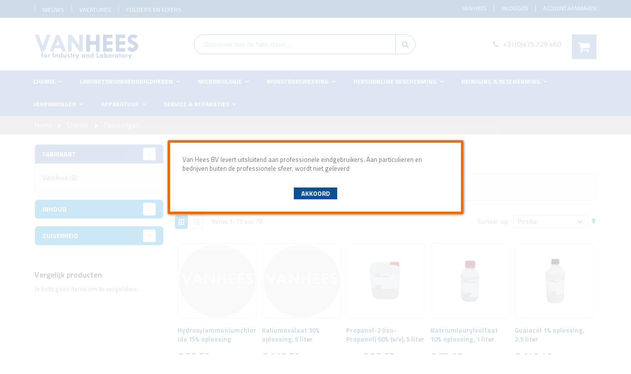

--- FILE ---
content_type: text/html; charset=UTF-8
request_url: https://www.vanheesbv.com/chemie/oplossingen
body_size: 18984
content:
 <!doctype html><html lang="nl"><head > <script>
    var BASE_URL = 'https://www.vanheesbv.com/';
    var require = {
        "baseUrl": "https://www.vanheesbv.com/static/version1759161339/frontend/Smartwave/porto_child/nl_NL"
    };</script> <meta charset="utf-8"/>
<meta name="title" content="Chemische Oplossingen - Van Hees BV"/>
<meta name="description" content="Van Hees BV levert sinds 2002 productchemicaliën, laboratoriumbenodigdheden, verpakkingen en hulpmiddelen aan bedrijven die werkzaam zijn in de chemie."/>
<meta name="keywords" content="van Hees, chemie, laboratorium"/>
<meta name="robots" content="INDEX,FOLLOW"/>
<meta name="viewport" content="width=device-width, initial-scale=1, maximum-scale=1.0, user-scalable=no"/>
<meta name="format-detection" content="telephone=no"/>
<title>Chemische Oplossingen - Van Hees BV</title>
<link  rel="stylesheet" type="text/css"  media="all" href="https://www.vanheesbv.com/static/version1759161339/_cache/merged/deaa441e0a26ce13e7ff61aaaa923303.min.css" />
<link  rel="stylesheet" type="text/css"  media="screen and (min-width: 768px)" href="https://www.vanheesbv.com/static/version1759161339/frontend/Smartwave/porto_child/nl_NL/css/styles-l.min.css" />
<link  rel="stylesheet" type="text/css"  media="print" href="https://www.vanheesbv.com/static/version1759161339/frontend/Smartwave/porto_child/nl_NL/css/print.min.css" />
<link  rel="stylesheet" type="text/css"  media="all" href="//maxcdn.bootstrapcdn.com/font-awesome/4.5.0/css/font-awesome.min.css" />
<script  type="text/javascript"  src="https://www.vanheesbv.com/static/version1759161339/frontend/Smartwave/porto_child/nl_NL/requirejs/require.min.js"></script>
<script  type="text/javascript"  src="https://www.vanheesbv.com/static/version1759161339/frontend/Smartwave/porto_child/nl_NL/requirejs-min-resolver.min.js"></script>
<script  type="text/javascript"  src="https://www.vanheesbv.com/static/version1759161339/frontend/Smartwave/porto_child/nl_NL/mage/requirejs/mixins.min.js"></script>
<script  type="text/javascript"  src="https://www.vanheesbv.com/static/version1759161339/frontend/Smartwave/porto_child/nl_NL/requirejs-config.min.js"></script>
<script  type="text/javascript"  src="https://www.vanheesbv.com/static/version1759161339/frontend/Smartwave/porto_child/nl_NL/mage/polyfill.min.js"></script>
<script  type="text/javascript"  src="https://www.vanheesbv.com/static/version1759161339/frontend/Smartwave/porto_child/nl_NL/Anowave_Ec/js/ec.min.js"></script>
<link  rel="stylesheet" type="text/css" href="//fonts.googleapis.com/css?family=Shadows+Into+Light" />
<link  rel="stylesheet" type="text/css" href="//maxcdn.bootstrapcdn.com/font-awesome/4.6.3/css/font-awesome.min.css" />
<link  rel="icon" type="image/x-icon" href="https://www.vanheesbv.com/media/favicon/stores/1/favicon.png" />
<link  rel="shortcut icon" type="image/x-icon" href="https://www.vanheesbv.com/media/favicon/stores/1/favicon.png" />
<link  rel="canonical" href="https://www.vanheesbv.com/chemie/oplossingen" />
<meta name="google-site-verification" content="K-niBl3qBA5GMJCjJToma1xcvoF3axzwRdcoGTES-j8" />
<script id="Cookiebot" src="https://consent.cookiebot.com/uc.js" data-cbid="c848d34b-1ba2-4968-bb89-21a444181260" type="text/javascript" async></script>
<!-- Google tag (gtag.js) -->
<script async src="https://www.googletagmanager.com/gtag/js?id=AW-564009414"></script>
<script>
  window.dataLayer = window.dataLayer || [];
  function gtag(){dataLayer.push(arguments);}
  gtag('js', new Date());

  gtag('config', 'AW-564009414');
</script>     <!-- <link rel="stylesheet" href="//fonts.googleapis.com/css?family=Open+Sans%3A300%2C300italic%2C400%2C400italic%2C600%2C600italic%2C700%2C700italic%2C800%2C800italic&amp;v1&amp;subset=latin%2Clatin-ext" type="text/css" media="screen"/> --><link href='https://fonts.googleapis.com/css?family=Titillium+Web:400,200,200italic,300,300italic,400italic,600,600italic,700,700italic,900' rel='stylesheet' type='text/css'> <link rel="stylesheet" type="text/css" media="all" href="https://www.vanheesbv.com/media/porto/configed_css/design_default.css"><link rel="stylesheet" type="text/css" media="all" href="https://www.vanheesbv.com/media/porto/configed_css/settings_default.css"><script type="text/javascript">
require([
    'jquery'
], function ($) {
    $("body").addClass("layout-1170");
    $("body").addClass("wide");
  $(document).ready(function(){
        $(".drop-menu > a").off("click").on("click", function(){
            if($(this).parent().children(".nav-sections").hasClass("visible"))
                $(this).parent().children(".nav-sections").removeClass("visible");
            else
                $(this).parent().children(".nav-sections").addClass("visible")
        });
    });
 });</script>   <!-- BEGIN GOOGLE ANALYTICS CODE --><script type="text/x-magento-init">
{
    "*": {
        "Magento_GoogleAnalytics/js/google-analytics": {
            "isCookieRestrictionModeEnabled": 0,
            "currentWebsite": 1,
            "cookieName": "user_allowed_save_cookie",
            "ordersTrackingData": [],
            "pageTrackingData": {"optPageUrl":"","isAnonymizedIpActive":false,"accountId":"UA-172323428-1"}        }
    }
}</script><!-- END GOOGLE ANALYTICS CODE --><script src="https://www.vanheesbv.com/static/version1759161339/frontend/Smartwave/porto_child/nl_NL/Etailors_Cookietool/js/cookiehandler.min.js"></script><script src="https://www.vanheesbv.com/static/version1759161339/frontend/Smartwave/porto_child/nl_NL/Etailors_Cookietool/js/uc.min.js" id="Cookiebot" data-cbid='436c1542-ec1d-4a52-b387-d8d01f7dfa40'></script></head><body data-container="body" data-mage-init='{"loaderAjax": {}, "loader": { "icon": "https://www.vanheesbv.com/static/version1759161339/frontend/Smartwave/porto_child/nl_NL/images/loader-2.gif"}}' class="page-with-filter page-products categorypath-chemie-oplossingen category-oplossingen catalog-category-view page-layout-2columns-left"> <script type="text/x-magento-init">
    {
        "*": {
            "mage/cookies": {
                "expires": null,
                "path": "\u002F",
                "domain": ".www.vanheesbv.com",
                "secure": false,
                "lifetime": "3600"
            }
        }
    }</script>  <noscript><div class="message global noscript"><div class="content"><p><strong>JavaScript lijkt uitgeschakeld te zijn in jouw browser.</strong> <span>Zet Javascript aan in je browser voor de beste ervaring op onze site.</span></p></div></div></noscript>    <script>
    window.cookiesConfig = window.cookiesConfig || {};
    window.cookiesConfig.secure = true;</script>  <script>
    require.config({
        map: {
            '*': {
                wysiwygAdapter: 'mage/adminhtml/wysiwyg/tiny_mce/tinymce4Adapter'
            }
        }
    });</script>  <div class="siteenterpopup-overlay"><div class="siteenterpopup-popup" id="siteenterpopup-popup-61_agree"><div class="text"><p><span>Van Hees BV levert uitsluitend aan professionele eindgebruikers.&nbsp;Aan particulieren en bedrijven buiten de professionele sfeer, wordt niet geleverd</span></p></div><input type="hidden" id="cookieval-siteenterpopup-popup-61_agree" value="860bf1bbe59d923c4d013f5e71fce369"><div class="button"><a href="#" class="agree button">Akkoord</a></div></div></div><script type="text/x-magento-init">
	{"*": {"PmInternet_SiteEnterPopup/js/setCookie": {}}}</script>   <div class="page-wrapper"> <header class="page-header type2"> <div class="panel wrapper"><div class="panel header"> <a class="action skip contentarea" href="#contentarea"><span> Ga direct door naar de inhoud</span></a>       <div class="switcher currency switcher-currency" id="switcher-currency"><strong class="label switcher-label"><span>Valuta</span></strong> <div class="actions dropdown options switcher-options"><div class="action toggle switcher-trigger" id="switcher-currency-trigger"><strong class="language-EUR"><span>EUR - Euro</span></strong></div><ul class="dropdown switcher-dropdown" data-mage-init='{"dropdownDialog":{ "appendTo":"#switcher-currency > .options", "triggerTarget":"#switcher-currency-trigger", "closeOnMouseLeave": false, "triggerClass":"active", "parentClass":"active", "buttons":null}}'>    <li class="currency-USD switcher-option"><a href="#" data-post='{"action":"https:\/\/www.vanheesbv.com\/directory\/currency\/switch\/","data":{"currency":"USD","uenc":"aHR0cHM6Ly93d3cudmFuaGVlc2J2LmNvbS9jaGVtaWUvb3Bsb3NzaW5nZW4,"}}'>USD - Amerikaanse dollar</a></li>  </ul></div></div>     <!-- <div id="company" class="switcher"></div> --><div id="news" class="switcher"><a href="https://www.vanheesbv.com/nieuws/">Nieuws</a></div><div id="vacancies" class="switcher"><a href="https://www.vanheesbv.com/vacatures/">Vacatures</a></div><div id="folders" class="switcher"><a href="https://www.vanheesbv.com/folders-en-flyers/">Folders en flyers</a></div><ul class="header links kapil">  <li class="greet welcome" data-bind="scope: 'customer'"><!-- ko if: customer().fullname --><span class="logged-in" data-bind="text: new String('Welkom, %1!').replace('%1', customer().fullname)"></span> <!-- /ko --><!-- ko ifnot: customer().fullname --><span class="not-logged-in" data-bind='html:"Van Hees"'></span>  <!-- /ko --></li> <script type="text/x-magento-init">
    {
        "*": {
            "Magento_Ui/js/core/app": {
                "components": {
                    "customer": {
                        "component": "Magento_Customer/js/view/customer"
                    }
                }
            }
        }
    }</script>  <li class="item link compare" data-bind="scope: 'compareProducts'" data-role="compare-products-link"><a class="action compare no-display" title="Vergelijk producten" data-bind="attr: {'href': compareProducts().listUrl}, css: {'no-display': !compareProducts().count}" >Vergelijk producten (<span class="counter qty" data-bind="text: compareProducts().countCaption"></span>)</a></li> <script type="text/x-magento-init">
{"[data-role=compare-products-link]": {"Magento_Ui/js/core/app": {"components":{"compareProducts":{"component":"Magento_Catalog\/js\/view\/compare-products"}}}}}</script> <li class="authorization-link" data-label="of"><a href="https://www.vanheesbv.com/customer/account/login/referer/aHR0cHM6Ly93d3cudmFuaGVlc2J2LmNvbS9jaGVtaWUvb3Bsb3NzaW5nZW4%2C/">Inloggen</a></li><li><a href="https://www.vanheesbv.com/customer/account/create/" >Account aanmaken</a></li></ul></div></div><div class="header content"> <span data-action="toggle-nav" class="action nav-toggle"><span>Nav activeren</span></span> <a class="logo" href="https://www.vanheesbv.com/" title="Van&#x20;Hees&#x20;-&#x20;Specialist&#x20;in&#x20;Chemie&#x20;en&#x20;Laboratoriumbenodigheden" aria-label="store logo"><img src="https://www.vanheesbv.com/media/logo/stores/1/Logo-vanhees.jpg" title="Van&#x20;Hees&#x20;-&#x20;Specialist&#x20;in&#x20;Chemie&#x20;en&#x20;Laboratoriumbenodigheden" alt="Van&#x20;Hees&#x20;-&#x20;Specialist&#x20;in&#x20;Chemie&#x20;en&#x20;Laboratoriumbenodigheden" width="212" height="60" /></a>  <div data-block="minicart" class="minicart-wrapper"><a class="action showcart" href="https://www.vanheesbv.com/checkout/cart/" data-bind="scope: 'minicart_content'"><span class="text">Mijn winkelwagen</span> <span class="counter qty empty" data-bind="css: { empty: !!getCartParam('summary_count') == false }, blockLoader: isLoading"><span class="counter-number"><!-- ko if: getCartParam('summary_count') --><!-- ko text: getCartParam('summary_count') --><!-- /ko --><!-- /ko --><!-- ko ifnot: getCartParam('summary_count') -->0<!-- /ko --></span> <span class="counter-label"><!-- ko i18n: 'items' --><!-- /ko --></span></span></a>  <div class="block block-minicart empty" data-role="dropdownDialog" data-mage-init='{"dropdownDialog":{ "appendTo":"[data-block=minicart]", "triggerTarget":".showcart", "timeout": "2000", "closeOnMouseLeave": false, "closeOnEscape": true, "triggerClass":"active", "parentClass":"active", "buttons":[]}}'><div id="minicart-content-wrapper" data-bind="scope: 'minicart_content'"><!-- ko template: getTemplate() --><!-- /ko --></div></div> <script>
        window.checkout = {"shoppingCartUrl":"https:\/\/www.vanheesbv.com\/checkout\/cart\/","checkoutUrl":"https:\/\/www.vanheesbv.com\/checkout\/","updateItemQtyUrl":"https:\/\/www.vanheesbv.com\/checkout\/sidebar\/updateItemQty\/","removeItemUrl":"https:\/\/www.vanheesbv.com\/checkout\/sidebar\/removeItem\/","imageTemplate":"Magento_Catalog\/product\/image_with_borders","baseUrl":"https:\/\/www.vanheesbv.com\/","minicartMaxItemsVisible":5,"websiteId":"1","maxItemsToDisplay":10,"storeId":"1","storeGroupId":"1","customerLoginUrl":"https:\/\/www.vanheesbv.com\/customer\/account\/login\/referer\/aHR0cHM6Ly93d3cudmFuaGVlc2J2LmNvbS9jaGVtaWUvb3Bsb3NzaW5nZW4%2C\/","isRedirectRequired":false,"autocomplete":"off","captcha":{"user_login":{"isCaseSensitive":true,"imageHeight":50,"imageSrc":"","refreshUrl":"https:\/\/www.vanheesbv.com\/captcha\/refresh\/","isRequired":false,"timestamp":1768691043}}};</script><script type="text/x-magento-init">
    {
        "[data-block='minicart']": {
            "Magento_Ui/js/core/app": {"components":{"minicart_content":{"children":{"subtotal.container":{"children":{"subtotal":{"children":{"subtotal.totals":{"config":{"display_cart_subtotal_incl_tax":0,"display_cart_subtotal_excl_tax":1,"template":"Magento_Tax\/checkout\/minicart\/subtotal\/totals"},"children":{"subtotal.totals.msrp":{"component":"Magento_Msrp\/js\/view\/checkout\/minicart\/subtotal\/totals","config":{"displayArea":"minicart-subtotal-hidden","template":"Magento_Msrp\/checkout\/minicart\/subtotal\/totals"}}},"component":"Magento_Tax\/js\/view\/checkout\/minicart\/subtotal\/totals"}},"component":"uiComponent","config":{"template":"Magento_Checkout\/minicart\/subtotal"}}},"component":"uiComponent","config":{"displayArea":"subtotalContainer"}},"item.renderer":{"component":"uiComponent","config":{"displayArea":"defaultRenderer","template":"Magento_Checkout\/minicart\/item\/default"},"children":{"item.image":{"component":"Magento_Catalog\/js\/view\/image","config":{"template":"Magento_Catalog\/product\/image","displayArea":"itemImage"}},"checkout.cart.item.price.sidebar":{"component":"uiComponent","config":{"template":"Magento_Checkout\/minicart\/item\/price","displayArea":"priceSidebar"}}}},"extra_info":{"component":"uiComponent","config":{"displayArea":"extraInfo"}},"promotion":{"component":"uiComponent","config":{"displayArea":"promotion"}}},"config":{"itemRenderer":{"default":"defaultRenderer","simple":"defaultRenderer","virtual":"defaultRenderer"},"template":"Magento_Checkout\/minicart\/content"},"component":"Magento_Checkout\/js\/view\/minicart"}},"types":[]}        },
        "*": {
            "Magento_Ui/js/block-loader": "https://www.vanheesbv.com/static/version1759161339/frontend/Smartwave/porto_child/nl_NL/images/loader-1.gif"
        }
    }</script></div>   <div class="block block-search"><div class="block block-title"><strong>Zoeken</strong></div><div class="block block-content"><form class="form minisearch" id="search_mini_form" action="https://www.vanheesbv.com/catalogsearch/result/" method="get"><div class="field search"><label class="label" for="search" data-role="minisearch-label"><span>Zoeken</span></label> <div class="control"><input id="search"  data-mage-init='{"quickSearch":{ "formSelector":"#search_mini_form", "url":"https://www.vanheesbv.com/search/ajax/suggest/", "destinationSelector":"#search_autocomplete", "minSearchLength":"3"} }'  type="text" name="q" value="" placeholder="Doorzoek&#x20;hier&#x20;de&#x20;hele&#x20;store..." class="input-text" maxlength="128" role="combobox" aria-haspopup="false" aria-autocomplete="both" autocomplete="off" aria-expanded="false"/><div id="search_autocomplete" class="search-autocomplete"></div> <div class="nested"><a class="action advanced" href="https://www.vanheesbv.com/catalogsearch/advanced/" data-action="advanced-search">Geavanceerd zoeken</a></div></div></div><div class="actions"><button type="submit" title="Zoeken" class="action search" aria-label="Search" ><span>Zoeken</span></button></div></form></div></div> <div class="custom-block"><p><em class="porto-icon-phone" style="margin-right: 5px;"></em><span><a href="tel:+31(0)475 729 460">+31(0)475 729 460</a></span><span class="split"></span></p></div></div>  <div class="sections nav-sections"> <div class="section-items nav-sections-items" data-mage-init='{"tabs":{"openedState":"active"}}'>  <div class="section-item-title nav-sections-item-title" data-role="collapsible"><a class="nav-sections-item-switch" data-toggle="switch" href="#store.menu">Menu</a></div><div class="section-item-content nav-sections-item-content" id="store.menu" data-role="content">     <nav class="navigation sw-megamenu " role="navigation"><ul>
<li class="ui-menu-item level0 fullwidth show-xs"><a class="level-top" href="https://www.vanheesbv.com/nieuws/">Nieuws</a></li>
<li class="ui-menu-item level0 fullwidth show-xs"><a class="level-top" href="https://www.vanheesbv.com/vacatures/">Vacatures</a></li>
<li class="ui-menu-item level0 fullwidth show-xs"><a class="level-top" href="https://www.vanheesbv.com/folders-en-flyers/">Folder en flyers</a></li>
<li class="ui-menu-item level0 fullwidth empty show-xs"><a class="level-top">&nbsp;</a></li>
<li class="ui-menu-item level0 fullwidth parent "><div class="open-children-toggle"></div><a href="https://www.vanheesbv.com/chemie" class="level-top"><span>Chemie</span></a><div class="level0 submenu"><div class="row"><ul class="subchildmenu col-sm-12 mega-columns columns4"><li class="ui-menu-item level1 parent "><div class="open-children-toggle"></div><a href="https://www.vanheesbv.com/chemie/reagentia"><span>Reagentia</span></a><ul class="subchildmenu "><li class="ui-menu-item level2 "><a href="https://www.vanheesbv.com/chemie/reagentia/2-propanol"><span>2-Propanol</span></a></li><li class="ui-menu-item level2 "><a href="https://www.vanheesbv.com/chemie/reagentia/aceton"><span>Aceton</span></a></li><li class="ui-menu-item level2 "><a href="https://www.vanheesbv.com/chemie/reagentia/natriumchloride"><span>Natriumchloride</span></a></li><li class="ui-menu-item level2 "><a href="https://www.vanheesbv.com/chemie/reagentia/petroleum-ether"><span>Petroleum Ether</span></a></li><li class="ui-menu-item level2 "><a href="https://www.vanheesbv.com/chemie/reagentia/waterstofperoxide"><span>Waterstofperoxide</span></a></li><li class="ui-menu-item level2 parent "><div class="open-children-toggle"></div><a href="https://www.vanheesbv.com/chemie/reagentia/zuren"><span>Zuren</span></a><ul class="subchildmenu "><li class="ui-menu-item level3 "><a href="https://www.vanheesbv.com/chemie/reagentia/zuren/perchloorzuur"><span>Perchloorzuur</span></a></li><li class="ui-menu-item level3 "><a href="https://www.vanheesbv.com/chemie/reagentia/zuren/salpeterzuur"><span>Salpeterzuur</span></a></li><li class="ui-menu-item level3 "><a href="https://www.vanheesbv.com/chemie/reagentia/zuren/zoutzuur"><span>Zoutzuur</span></a></li><li class="ui-menu-item level3 "><a href="https://www.vanheesbv.com/chemie/reagentia/zuren/zwavelzuur"><span>Zwavelzuur</span></a></li></ul></li></ul></li><li class="ui-menu-item level1 "><a href="https://www.vanheesbv.com/chemie/oplossingen"><span>Oplossingen</span></a></li><li class="ui-menu-item level1 "><a href="https://www.vanheesbv.com/chemie/standaarden"><span>Standaarden</span></a></li><li class="ui-menu-item level1 "><a href="https://www.vanheesbv.com/chemie/hplc"><span>HPLC</span></a></li><li class="ui-menu-item level1 "><a href="https://www.vanheesbv.com/chemie/ethanol-en-alcohol-reiniging"><span>Ethanol en alcohol reiniging</span></a></li><li class="ui-menu-item level1 "><a href="https://www.vanheesbv.com/chemie/gestelde-oplossingen"><span>Gestelde Oplossingen</span></a></li><li class="ui-menu-item level1 "><a href="https://www.vanheesbv.com/chemie/indicatoren"><span>Indicatoren</span></a></li><li class="ui-menu-item level1 "><a href="https://www.vanheesbv.com/chemie/buffers"><span>Buffers</span></a></li></ul></div></div></li><li class="ui-menu-item level0 fullwidth parent "><div class="open-children-toggle"></div><a href="https://www.vanheesbv.com/laboratoriumbenodigdheden" class="level-top"><span>Laboratoriumbenodigdheden</span></a><div class="level0 submenu"><div class="row"><ul class="subchildmenu col-sm-12 mega-columns columns4"><li class="ui-menu-item level1 parent "><div class="open-children-toggle"></div><a href="https://www.vanheesbv.com/laboratoriumbenodigdheden/laboratoriumglas-en-verbruiksmateriaal"><span>Laboratoriumglas en verbruiksmateriaal</span></a><ul class="subchildmenu "><li class="ui-menu-item level2 "><a href="https://www.vanheesbv.com/laboratoriumbenodigdheden/laboratoriumglas-en-verbruiksmateriaal/bekers-bekerglazen"><span>Bekers en bekerglazen</span></a></li><li class="ui-menu-item level2 "><a href="https://www.vanheesbv.com/laboratorium-benodigdheden/laboratoriumglas-en-verbruiksmateriaal/buizen-toebehoren"><span>Buizen en toebehoren</span></a></li><li class="ui-menu-item level2 "><a href="https://www.vanheesbv.com/laboratoriumbenodigdheden/laboratoriumglas-en-verbruiksmateriaal/erlenmeyers"><span>Erlenmeyers</span></a></li><li class="ui-menu-item level2 "><a href="https://www.vanheesbv.com/laboratoriumbenodigdheden/laboratoriumglas-en-verbruiksmateriaal/flessen-potten-en-containers"><span>Flessen, potten, containers en hulpmateriaal</span></a></li><li class="ui-menu-item level2 parent "><div class="open-children-toggle"></div><a href="https://www.vanheesbv.com/laboratoriumbenodigdheden/laboratoriumglas-en-verbruiksmateriaal/glaswerk"><span>Glaswerk</span></a><ul class="subchildmenu "><li class="ui-menu-item level3 "><a href="https://www.vanheesbv.com/laboratoriumbenodigdheden/laboratoriumglas-en-verbruiksmateriaal/glaswerk/exsiccatoren"><span>Exsiccatoren</span></a></li><li class="ui-menu-item level3 "><a href="https://www.vanheesbv.com/laboratorium-benodigdheden/laboratoriumglas-en-verbruiksmateriaal/glaswerk/destillatie-en-koelers"><span>Destillatie, koelers en hulpmateriaal</span></a></li><li class="ui-menu-item level3 "><a href="https://www.vanheesbv.com/laboratoriumbenodigdheden/laboratoriumglas-en-verbruiksmateriaal/glaswerk/kolven"><span>Kolven</span></a></li><li class="ui-menu-item level3 "><a href="https://www.vanheesbv.com/laboratoriumbenodigdheden/laboratoriumglas-en-verbruiksmateriaal/glaswerk/verloopstukken"><span>Verloopstukken</span></a></li></ul></li><li class="ui-menu-item level2 "><a href="https://www.vanheesbv.com/laboratoriumbenodigdheden/laboratoriumglas-en-verbruiksmateriaal/kroezen"><span>Kroezen</span></a></li><li class="ui-menu-item level2 parent "><div class="open-children-toggle"></div><a href="https://www.vanheesbv.com/laboratoriumbenodigdheden/laboratoriumglas-en-verbruiksmateriaal/maatglas-en-kunststof"><span>Maatglas en kunststof</span></a><ul class="subchildmenu "><li class="ui-menu-item level3 "><a href="https://www.vanheesbv.com/laboratoriumbenodigdheden/laboratoriumglas-en-verbruiksmateriaal/maatglas-en-kunststof/areometer"><span>Areometer</span></a></li><li class="ui-menu-item level3 "><a href="https://www.vanheesbv.com/laboratoriumbenodigdheden/laboratoriumglas-en-verbruiksmateriaal/maatglas-en-kunststof/maatkolven"><span>Maatkolven</span></a></li><li class="ui-menu-item level3 "><a href="https://www.vanheesbv.com/laboratoriumbenodigdheden/laboratoriumglas-en-verbruiksmateriaal/maatglas-en-kunststof/maatcilinders"><span>Maatcilinders</span></a></li><li class="ui-menu-item level3 "><a href="https://www.vanheesbv.com/laboratoriumbenodigdheden/laboratoriumglas-en-verbruiksmateriaal/maatglas-en-kunststof/maatbekers"><span>Maatbekers</span></a></li><li class="ui-menu-item level3 "><a href="https://www.vanheesbv.com/laboratoriumbenodigdheden/laboratoriumglas-en-verbruiksmateriaal/maatglas-en-kunststof/buretten-en-pipetten"><span>Buretten en pipetten</span></a></li></ul></li><li class="ui-menu-item level2 "><a href="https://www.vanheesbv.com/laboratoriumbenodigdheden/laboratoriumglas-en-verbruiksmateriaal/schalen"><span>Schalen</span></a></li><li class="ui-menu-item level2 "><a href="https://www.vanheesbv.com/laboratoriumbenodigdheden/laboratoriumglas-en-verbruiksmateriaal/spuitflessen"><span>Spuitflessen</span></a></li><li class="ui-menu-item level2 "><a href="https://www.vanheesbv.com/laboratoriumbenodigdheden/laboratoriumglas-en-verbruiksmateriaal/statiefmateriaal"><span>Statiefmateriaal</span></a></li><li class="ui-menu-item level2 "><a href="https://www.vanheesbv.com/laboratoriumbenodigdheden/laboratoriumglas-en-verbruiksmateriaal/stoppen"><span>Stoppen</span></a></li><li class="ui-menu-item level2 "><a href="https://www.vanheesbv.com/laboratoriumbenodigdheden/laboratoriumglas-en-verbruiksmateriaal/trechters"><span>Trechters</span></a></li></ul></li><li class="ui-menu-item level1 parent "><div class="open-children-toggle"></div><a href="https://www.vanheesbv.com/laboratoriumbenodigdheden/disposables-en-gereedschappen"><span>Disposables en gereedschappen</span></a><ul class="subchildmenu "><li class="ui-menu-item level2 parent "><div class="open-children-toggle"></div><a href="https://www.vanheesbv.com/laboratorium-benodigdheden/disposables-gereedschap/disposables"><span>Disposables</span></a><ul class="subchildmenu "><li class="ui-menu-item level3 "><a href="https://www.vanheesbv.com/laboratorium-benodigdheden/disposables-gereedschap/disposables/spuiten"><span>Spuiten en naalden</span></a></li></ul></li><li class="ui-menu-item level2 parent "><div class="open-children-toggle"></div><a href="https://www.vanheesbv.com/laboratoriumbenodigdheden/disposables-en-gereedschappen/gereedschappen"><span>Gereedschappen</span></a><ul class="subchildmenu "><li class="ui-menu-item level3 "><a href="https://www.vanheesbv.com/laboratoriumbenodigdheden/disposables-en-gereedschappen/gereedschappen/magneetroerstaven-en-opnemers"><span>Magneetroerstaven en opnemers</span></a></li><li class="ui-menu-item level3 "><a href="https://www.vanheesbv.com/laboratorium-benodigdheden/disposables-gereedschap/gereedschappen/pincetten"><span>Pincetten</span></a></li><li class="ui-menu-item level3 "><a href="https://www.vanheesbv.com/laboratorium-benodigdheden/disposables-gereedschap/gereedschappen/spatels-en-afweegtoebehoren"><span>Spatels en afweegtoebehoren</span></a></li></ul></li></ul></li><li class="ui-menu-item level1 parent "><div class="open-children-toggle"></div><a href="https://www.vanheesbv.com/laboratoriumbenodigdheden/filtratie-en-waterbehandeling"><span>Filtratie en waterbehandeling</span></a><ul class="subchildmenu "><li class="ui-menu-item level2 "><a href="https://www.vanheesbv.com/laboratoriumbenodigdheden/filtratie-en-waterbehandeling/membraanfilters"><span>Membraanfilters</span></a></li><li class="ui-menu-item level2 "><a href="https://www.vanheesbv.com/laboratoriumbenodigdheden/filtratie-en-waterbehandeling/rondfilters"><span>Rondfilters</span></a></li><li class="ui-menu-item level2 "><a href="https://www.vanheesbv.com/laboratoriumbenodigdheden/filtratie-en-waterbehandeling/spuitfilters"><span>Spuitfilters</span></a></li><li class="ui-menu-item level2 "><a href="https://www.vanheesbv.com/laboratoriumbenodigdheden/filtratie-en-waterbehandeling/vouwfilters"><span>Vouwfilters</span></a></li><li class="ui-menu-item level2 "><a href="https://www.vanheesbv.com/laboratoriumbenodigdheden/filtratie-en-waterbehandeling/overige-filters-en-toebehoren"><span>Overige filters en toebehoren</span></a></li></ul></li><li class="ui-menu-item level1 parent "><div class="open-children-toggle"></div><a href="https://www.vanheesbv.com/laboratoriumbenodigdheden/chromatografie"><span>Chromatografie</span></a><ul class="subchildmenu "><li class="ui-menu-item level2 "><a href="https://www.vanheesbv.com/laboratoriumbenodigdheden/chromatografie/vials-en-caps"><span>Vials en caps</span></a></li></ul></li><li class="ui-menu-item level1 parent "><div class="open-children-toggle"></div><a href="https://www.vanheesbv.com/laboratoriumbenodigdheden/metingen-en-analyse"><span>Metingen en analyse</span></a><ul class="subchildmenu "><li class="ui-menu-item level2 "><a href="https://www.vanheesbv.com/laboratoriumbenodigdheden/metingen-en-analyse/geleidbaarheid"><span>Geleidbaarheid</span></a></li><li class="ui-menu-item level2 "><a href="https://www.vanheesbv.com/laboratorium-benodigdheden/metingen-analyse/testkits-en-teststrips"><span>Testkits en teststrips</span></a></li><li class="ui-menu-item level2 "><a href="https://www.vanheesbv.com/laboratoriumbenodigdheden/metingen-en-analyse/ph-indicator"><span>pH</span></a></li><li class="ui-menu-item level2 "><a href="https://www.vanheesbv.com/laboratoriumbenodigdheden/metingen-en-analyse/thermometer"><span>Temperatuur</span></a></li></ul></li></ul></div></div></li><li class="ui-menu-item level0 fullwidth parent "><div class="open-children-toggle"></div><a href="https://www.vanheesbv.com/microbiologie" class="level-top"><span>Microbiologie</span></a><div class="level0 submenu"><div class="row"><ul class="subchildmenu col-sm-12 mega-columns columns4"><li class="ui-menu-item level1 "><a href="https://www.vanheesbv.com/microbiologie/media"><span>Media</span></a></li><li class="ui-menu-item level1 "><a href="https://www.vanheesbv.com/microbiologie/sterilisatie-en-autoclaveren"><span>Sterilisatie en autoclaveren</span></a></li><li class="ui-menu-item level1 "><a href="https://www.vanheesbv.com/microbiologie/verbruiksmateriaal"><span>Verbruiksmateriaal</span></a></li></ul></div></div></li><li class="ui-menu-item level0 fullwidth parent "><div class="open-children-toggle"></div><a href="https://www.vanheesbv.com/monsterbewerking" class="level-top"><span>Monsterbewerking</span></a><div class="level0 submenu"><div class="row"><ul class="subchildmenu col-sm-12 mega-columns columns4"><li class="ui-menu-item level1 parent "><div class="open-children-toggle"></div><a href="https://www.vanheesbv.com/monsterbewerking/monstername-pompen-en-liquid-handeling"><span>Monstername, pompen en liquid handling</span></a><ul class="subchildmenu "><li class="ui-menu-item level2 "><a href="https://www.vanheesbv.com/monsterbewerking/monstername-pompen-en-liquid-handeling/monsterbekers-flessen-en-potten"><span>Monsterbekers, flessen en potten</span></a></li><li class="ui-menu-item level2 parent "><div class="open-children-toggle"></div><a href="https://www.vanheesbv.com/monsterbewerking/monstername-pompen-en-liquid-handeling/pipetten"><span>Pipetten</span></a><ul class="subchildmenu "><li class="ui-menu-item level3 "><a href="https://www.vanheesbv.com/monsterbewerking/monstername-pompen-en-liquid-handeling/pipetten/punten-en-tips"><span>Punten en tips</span></a></li><li class="ui-menu-item level3 "><a href="https://www.vanheesbv.com/monsterbewerking/monstername-pompen-en-liquid-handeling/pipetten/pipetten-pipetteerhulpen"><span>Pipetten en Pipetteerhulpen</span></a></li></ul></li><li class="ui-menu-item level2 "><a href="https://www.vanheesbv.com/monsterbewerking/monstername-pompen-en-liquid-handeling/swabs-en-wattenstaafjes"><span>Swabs en wattenstaafjes</span></a></li><li class="ui-menu-item level2 "><a href="https://www.vanheesbv.com/monsterbewerking/monstername-pompen-en-liquid-handeling/zakken-voor-monsters"><span>Zakken voor monsters</span></a></li><li class="ui-menu-item level2 "><a href="https://www.vanheesbv.com/monsterbewerking/monstername-pompen-en-liquid-handeling/monstervoorbereiding"><span>Monstervoorbereiding</span></a></li></ul></li></ul></div></div></li><li class="ui-menu-item level0 fullwidth parent "><div class="open-children-toggle"></div><a href="https://www.vanheesbv.com/persoonlijke-bescherming" class="level-top"><span>Persoonlijke Bescherming</span></a><div class="level0 submenu"><div class="row"><ul class="subchildmenu col-sm-12 mega-columns columns4"><li class="ui-menu-item level1 "><a href="https://www.vanheesbv.com/persoonlijke-bescherming/handschoenen"><span>Handschoenen</span></a></li><li class="ui-menu-item level1 "><a href="https://www.vanheesbv.com/persoonlijke-bescherming/kleding"><span>Kleding</span></a></li><li class="ui-menu-item level1 "><a href="https://www.vanheesbv.com/persoonlijke-bescherming/overige-bescherming"><span>Overige bescherming</span></a></li></ul></div></div></li><li class="ui-menu-item level0 fullwidth parent "><div class="open-children-toggle"></div><a href="https://www.vanheesbv.com/reiniging-bescherming" class="level-top"><span>Reiniging & Bescherming</span></a><div class="level0 submenu"><div class="row"><ul class="subchildmenu col-sm-12 mega-columns columns4"><li class="ui-menu-item level1 "><a href="https://www.vanheesbv.com/reiniging-bescherming/afval-en-opslag"><span>Afval en opslag</span></a></li><li class="ui-menu-item level1 "><a href="https://www.vanheesbv.com/reiniging-bescherming/doeken-tissues-en-papier"><span>Doeken, tissues en papier</span></a></li><li class="ui-menu-item level1 "><a href="https://www.vanheesbv.com/reiniging-bescherming/reiniging"><span>Reiniging</span></a></li></ul></div></div></li><li class="ui-menu-item level0 fullwidth parent "><div class="open-children-toggle"></div><a href="https://www.vanheesbv.com/verpakkingen" class="level-top"><span>Verpakkingen</span></a><div class="level0 submenu"><div class="row"><ul class="subchildmenu col-sm-12 mega-columns columns4"><li class="ui-menu-item level1 "><a href="https://www.vanheesbv.com/verpakkingen/cans"><span>Cans</span></a></li><li class="ui-menu-item level1 "><a href="https://www.vanheesbv.com/verpakkingen/emmers"><span>Emmers</span></a></li><li class="ui-menu-item level1 "><a href="https://www.vanheesbv.com/verpakkingen/potten"><span>Potten</span></a></li></ul></div></div></li><li class="ui-menu-item level0 fullwidth parent "><div class="open-children-toggle"></div><a href="https://www.vanheesbv.com/apparatuur" class="level-top"><span>Apparatuur</span></a><div class="level0 submenu"><div class="row"><ul class="subchildmenu col-sm-12 mega-columns columns4"><li class="ui-menu-item level1 "><a href="https://www.vanheesbv.com/apparatuur/magneetroerders"><span>Magneetroerders</span></a></li><li class="ui-menu-item level1 "><a href="https://www.vanheesbv.com/apparatuur/meetapparatuur"><span>Meetapparatuur</span></a></li></ul></div></div></li><li class="ui-menu-item level0 fullwidth parent "><div class="open-children-toggle"></div><a href="https://www.vanheesbv.com/service-reparaties" class="level-top"><span>Service & Reparaties</span></a><div class="level0 submenu"><div class="row"><ul class="subchildmenu col-sm-12 mega-columns columns4"><li class="ui-menu-item level1 "><a href="https://www.vanheesbv.com/service-reparaties/regeneratie-mixed-bed-patronen"><span>Regeneratie mixed bed patronen</span></a></li></ul></div></div></li></ul></nav><script type="text/javascript">
    require([
        'jquery',
        'Smartwave_Megamenu/js/sw_megamenu'
    ], function ($) {
        $(".sw-megamenu").swMegamenu();
    });</script></div>  <div class="section-item-title nav-sections-item-title" data-role="collapsible"><a class="nav-sections-item-switch" data-toggle="switch" href="#store.links">Account</a></div><div class="section-item-content nav-sections-item-content" id="store.links" data-role="content"><!-- Account links --></div>  <div class="section-item-title nav-sections-item-title" data-role="collapsible"><a class="nav-sections-item-switch" data-toggle="switch" href="#store.settings">Instellingen</a></div><div class="section-item-content nav-sections-item-content" id="store.settings" data-role="content">          <div class="switcher currency switcher-currency" id="switcher-currency-nav"><strong class="label switcher-label"><span>Valuta</span></strong> <div class="actions dropdown options switcher-options"><div class="action toggle switcher-trigger" id="switcher-currency-trigger-nav"><strong class="language-EUR"><span>EUR - Euro</span></strong></div><ul class="dropdown switcher-dropdown" data-mage-init='{"dropdownDialog":{ "appendTo":"#switcher-currency-nav > .options", "triggerTarget":"#switcher-currency-trigger-nav", "closeOnMouseLeave": false, "triggerClass":"active", "parentClass":"active", "buttons":null}}'>    <li class="currency-USD switcher-option"><a href="#" data-post='{"action":"https:\/\/www.vanheesbv.com\/directory\/currency\/switch\/","data":{"currency":"USD","uenc":"aHR0cHM6Ly93d3cudmFuaGVlc2J2LmNvbS9jaGVtaWUvb3Bsb3NzaW5nZW4,"}}'>USD - Amerikaanse dollar</a></li>  </ul></div></div></div></div></div> </header>   <div class="breadcrumbs"><ul class="items"> <li class="item home"> <a href="https://www.vanheesbv.com/" title="Ga&#x20;naar&#x20;homepage">Home</a> </li>  <li class="item category512"> <a href="https://www.vanheesbv.com/chemie" title="">Chemie</a> </li>  <li class="item category514"> <strong>Oplossingen</strong> </li> </ul></div><main id="maincontent" class="page-main"> <a id="contentarea" tabindex="-1"></a>  <div class="page-title-wrapper"><h1 class="page-title"  id="page-title-heading"   aria-labelledby="page-title-heading&#x20;toolbar-amount" ><span class="base" data-ui-id="page-title-wrapper" >Oplossingen</span></h1> </div><div class="page messages"> <div data-placeholder="messages"></div> <div data-bind="scope: 'messages'"><!-- ko if: cookieMessages && cookieMessages.length > 0 --><div role="alert" data-bind="foreach: { data: cookieMessages, as: 'message' }" class="messages"><div data-bind="attr: { class: 'message-' + message.type + ' ' + message.type + ' message', 'data-ui-id': 'message-' + message.type }"><div data-bind="html: $parent.prepareMessageForHtml(message.text)"></div></div></div><!-- /ko --><!-- ko if: messages().messages && messages().messages.length > 0 --><div role="alert" data-bind="foreach: { data: messages().messages, as: 'message' }" class="messages"><div data-bind="attr: { class: 'message-' + message.type + ' ' + message.type + ' message', 'data-ui-id': 'message-' + message.type }"><div data-bind="html: $parent.prepareMessageForHtml(message.text)"></div></div></div><!-- /ko --></div><script type="text/x-magento-init">
    {
        "*": {
            "Magento_Ui/js/core/app": {
                "components": {
                        "messages": {
                            "component": "Magento_Theme/js/view/messages"
                        }
                    }
                }
            }
    }</script></div><div class="columns"><div class="column main"><input name="form_key" type="hidden" value="7XQZuvxMmopnUx5X" /> <div id="authenticationPopup" data-bind="scope:'authenticationPopup'" style="display: none;"><script>
        window.authenticationPopup = {"autocomplete":"off","customerRegisterUrl":"https:\/\/www.vanheesbv.com\/customer\/account\/create\/","customerForgotPasswordUrl":"https:\/\/www.vanheesbv.com\/customer\/account\/forgotpassword\/","baseUrl":"https:\/\/www.vanheesbv.com\/"};</script><!-- ko template: getTemplate() --><!-- /ko --><script type="text/x-magento-init">
        {
            "#authenticationPopup": {
                "Magento_Ui/js/core/app": {"components":{"authenticationPopup":{"component":"Magento_Customer\/js\/view\/authentication-popup","children":{"messages":{"component":"Magento_Ui\/js\/view\/messages","displayArea":"messages"},"captcha":{"component":"Magento_Captcha\/js\/view\/checkout\/loginCaptcha","displayArea":"additional-login-form-fields","formId":"user_login","configSource":"checkout"},"msp_recaptcha":{"component":"MSP_ReCaptcha\/js\/reCaptcha","displayArea":"additional-login-form-fields","configSource":"checkoutConfig","reCaptchaId":"msp-recaptcha-popup-login","zone":"login","badge":"inline","settings":{"siteKey":"6Lf5uHglAAAAANt5E9ne00JnvWa1g47imjJ4gyV6","size":"normal","badge":null,"theme":"light","lang":null,"enabled":{"login":false,"create":true,"forgot":true,"contact":false,"review":false,"newsletter":true,"sendfriend":false}}}}}}}            },
            "*": {
                "Magento_Ui/js/block-loader": "https\u003A\u002F\u002Fwww.vanheesbv.com\u002Fstatic\u002Fversion1759161339\u002Ffrontend\u002FSmartwave\u002Fporto_child\u002Fnl_NL\u002Fimages\u002Floader\u002D1.gif"
            }
        }</script></div> <script type="text/x-magento-init">
    {
        "*": {
            "Magento_Customer/js/section-config": {
                "sections": {"stores\/store\/switch":["*"],"stores\/store\/switchrequest":["*"],"directory\/currency\/switch":["*"],"*":["messages"],"customer\/account\/logout":["*","recently_viewed_product","recently_compared_product","persistent"],"customer\/account\/loginpost":["*"],"customer\/account\/createpost":["*"],"customer\/account\/editpost":["*"],"customer\/ajax\/login":["checkout-data","cart","captcha"],"catalog\/product_compare\/add":["compare-products"],"catalog\/product_compare\/remove":["compare-products"],"catalog\/product_compare\/clear":["compare-products"],"sales\/guest\/reorder":["cart"],"sales\/order\/reorder":["cart"],"checkout\/cart\/add":["cart","directory-data"],"checkout\/cart\/delete":["cart"],"checkout\/cart\/updatepost":["cart"],"checkout\/cart\/updateitemoptions":["cart"],"checkout\/cart\/couponpost":["cart"],"checkout\/cart\/estimatepost":["cart"],"checkout\/cart\/estimateupdatepost":["cart"],"checkout\/onepage\/saveorder":["cart","checkout-data","last-ordered-items"],"checkout\/sidebar\/removeitem":["cart"],"checkout\/sidebar\/updateitemqty":["cart"],"rest\/*\/v1\/carts\/*\/payment-information":["cart","last-ordered-items","instant-purchase"],"rest\/*\/v1\/guest-carts\/*\/payment-information":["cart"],"rest\/*\/v1\/guest-carts\/*\/selected-payment-method":["cart","checkout-data"],"rest\/*\/v1\/carts\/*\/selected-payment-method":["cart","checkout-data","instant-purchase"],"customer\/address\/*":["instant-purchase"],"customer\/account\/*":["instant-purchase"],"vault\/cards\/deleteaction":["instant-purchase"],"multishipping\/checkout\/overviewpost":["cart"],"authorizenet\/directpost_payment\/place":["cart","checkout-data"],"paypal\/express\/placeorder":["cart","checkout-data"],"paypal\/payflowexpress\/placeorder":["cart","checkout-data"],"paypal\/express\/onauthorization":["cart","checkout-data"],"persistent\/index\/unsetcookie":["persistent"],"review\/product\/post":["review"],"braintree\/paypal\/placeorder":["cart","checkout-data"],"wishlist\/index\/add":["wishlist"],"wishlist\/index\/remove":["wishlist"],"wishlist\/index\/updateitemoptions":["wishlist"],"wishlist\/index\/update":["wishlist"],"wishlist\/index\/cart":["wishlist","cart"],"wishlist\/index\/fromcart":["wishlist","cart"],"wishlist\/index\/allcart":["wishlist","cart"],"wishlist\/shared\/allcart":["wishlist","cart"],"wishlist\/shared\/cart":["cart"]},
                "clientSideSections": ["checkout-data","cart-data"],
                "baseUrls": ["https:\/\/www.vanheesbv.com\/"],
                "sectionNames": ["messages","customer","compare-products","last-ordered-items","cart","directory-data","captcha","instant-purchase","persistent","review","wishlist","recently_viewed_product","recently_compared_product","product_data_storage","paypal-billing-agreement"]            }
        }
    }</script> <script type="text/x-magento-init">
    {
        "*": {
            "Magento_Customer/js/customer-data": {
                "sectionLoadUrl": "https\u003A\u002F\u002Fwww.vanheesbv.com\u002Fcustomer\u002Fsection\u002Fload\u002F",
                "expirableSectionLifetime": 60,
                "expirableSectionNames": ["cart","persistent"],
                "cookieLifeTime": "3600",
                "updateSessionUrl": "https\u003A\u002F\u002Fwww.vanheesbv.com\u002Fcustomer\u002Faccount\u002FupdateSession\u002F"
            }
        }
    }</script> <script type="text/x-magento-init">
    {
        "*": {
            "Magento_Customer/js/invalidation-processor": {
                "invalidationRules": {
                    "website-rule": {
                        "Magento_Customer/js/invalidation-rules/website-rule": {
                            "scopeConfig": {
                                "websiteId": "1"
                            }
                        }
                    }
                }
            }
        }
    }</script> <script type="text/x-magento-init">
    {
        "body": {
            "pageCache": {"url":"https:\/\/www.vanheesbv.com\/page_cache\/block\/render\/id\/514\/","handles":["default","catalog_category_view","catalog_category_view_type_layered","catalog_category_view_type_layered_without_children","catalog_category_view_id_514"],"originalRequest":{"route":"catalog","controller":"category","action":"view","uri":"\/chemie\/oplossingen"},"versionCookieName":"private_content_version"}        }
    }</script> <div class="category-description"><h1>Oplossingen</div> <div class="category-login-notice"><span>Log in om producten aan uw winkelwagen toe te voegen</span></div>           <div class="toolbar toolbar-products" data-mage-init='{"productListToolbarForm":{"mode":"product_list_mode","direction":"product_list_dir","order":"product_list_order","limit":"product_list_limit","modeDefault":"grid","directionDefault":"asc","orderDefault":"position","limitDefault":"15","url":"https:\/\/www.vanheesbv.com\/chemie\/oplossingen","formKey":"7XQZuvxMmopnUx5X","post":false}}'>    <div class="modes">  <strong class="modes-label" id="modes-label">Bekijken als</strong>   <strong title="Rooster" class="modes-mode active mode-grid" data-value="grid"><span>Rooster</span></strong>    <a class="modes-mode mode-list" title="Lijst" href="#" data-role="mode-switcher" data-value="list" id="mode-list" aria-labelledby="modes-label mode-list"><span>Lijst</span></a>   </div>    <p class="toolbar-amount" id="toolbar-amount"> Items <span class="toolbar-number">1</span>-<span class="toolbar-number">15</span> van <span class="toolbar-number">78</span> </p>      <div class="pages"><strong class="label pages-label" id="paging-label">Pagina</strong> <ul class="items pages-items" aria-labelledby="paging-label">     <li class="item current"><strong class="page"><span class="label">Je leest momenteel pagina</span> <span>1</span></strong></li>    <li class="item"><a href="https://www.vanheesbv.com/chemie/oplossingen?p=2" class="page"><span class="label">Pagina</span> <span>2</span></a></li>    <li class="item"><a href="https://www.vanheesbv.com/chemie/oplossingen?p=3" class="page"><span class="label">Pagina</span> <span>3</span></a></li>    <li class="item"><a href="https://www.vanheesbv.com/chemie/oplossingen?p=4" class="page"><span class="label">Pagina</span> <span>4</span></a></li>    <li class="item"><a href="https://www.vanheesbv.com/chemie/oplossingen?p=5" class="page"><span class="label">Pagina</span> <span>5</span></a></li>      <li class="item pages-item-next"> <a class="action  next" href="https://www.vanheesbv.com/chemie/oplossingen?p=2" title="Volgende"><span class="label">Pagina</span> <span>Volgende</span></a></li> </ul></div>      <div class="field limiter"><label class="label" for="limiter"><span>Weergeven</span></label> <div class="control"><select id="limiter" data-role="limiter" class="limiter-options"> <option value="15"  selected="selected" >15</option> <option value="30" >30</option> <option value="all" >Alles</option></select></div><span class="limiter-text">per pagina</span></div>    <div class="toolbar-sorter sorter"><label class="sorter-label" for="sorter">Sorteer op</label> <select id="sorter" data-role="sorter" class="sorter-options"> <option value="position"  selected="selected"  >Positie</option> <option value="name"  >Productnaam</option> <option value="price"  >Prijs</option> <option value="ve_verpakkingseenheid"  >Verpakkingseenheid</option> <option value="size"  >Inhoud</option> <option value="composition"  >Compositie</option></select>  <a title="Aflopend&#x20;sorteren" href="#" class="action sorter-action sort-asc" data-role="direction-switcher" data-value="desc"><span>Aflopend sorteren</span></a> </div> </div>  <script type="text/x-magento-init">
    {
        "body": {
            "addToWishlist": {"productType":["simple"]}        }
    }</script>  <div class="products wrapper grid columns5  products-grid"> <ol class="products list items product-items">  <li class="item product product-item"> <div class="product-item-info" data-container="product-grid"> <div class="product photo product-item-photo"><a href="https://www.vanheesbv.com/chemie/oplossingen/hydroxylammoniumchloride-15-oplossing-1-liter" tabindex="-1"> <img class="product-image-photo default_image" src="https://www.vanheesbv.com/media/catalog/product/placeholder/default/Image_placeholder_1.png" alt="Hydroxylammoniumchloride 15% oplossing"/>   <img class="product-image-photo hover_image" src="https://www.vanheesbv.com/media/catalog/product/placeholder/default/Image_placeholder_3.png" alt="Hydroxylammoniumchloride 15% oplossing"/> </a> </div><div class="product details product-item-details"> <strong class="product name product-item-name"><a class="product-item-link" href="https://www.vanheesbv.com/chemie/oplossingen/hydroxylammoniumchloride-15-oplossing-1-liter">Hydroxylammoniumchloride 15% oplossing</a></strong>  <div class="price-box price-final_price" data-role="priceBox" data-product-id="7597" data-price-box="product-id-7597">   <span data-normal-price="75.5" data-final-price="75.500000">  <span class="normal-price">  <span class="price-container price-final_price&#x20;tax&#x20;weee" > <span  id="product-price-7597"  data-price-amount="75.500000" data-price-type="finalPrice" class="price-wrapper " ><span class="price">€ 75,50</span></span>  </span></span>  </span> </div>   </div></div>  </li><div class="line-after"></div><li class="item product product-item"> <div class="product-item-info" data-container="product-grid"> <div class="product photo product-item-photo"><a href="https://www.vanheesbv.com/chemie/oplossingen/kaliumoxalaat-30-oplossing-5-liter" tabindex="-1"> <img class="product-image-photo default_image" src="https://www.vanheesbv.com/media/catalog/product/placeholder/default/Image_placeholder_1.png" alt="Kaliumoxalaat 30% oplossing, 5 liter"/>   <img class="product-image-photo hover_image" src="https://www.vanheesbv.com/media/catalog/product/placeholder/default/Image_placeholder_3.png" alt="Kaliumoxalaat 30% oplossing, 5 liter"/> </a> </div><div class="product details product-item-details"> <strong class="product name product-item-name"><a class="product-item-link" href="https://www.vanheesbv.com/chemie/oplossingen/kaliumoxalaat-30-oplossing-5-liter">Kaliumoxalaat 30% oplossing, 5 liter</a></strong>  <div class="price-box price-final_price" data-role="priceBox" data-product-id="7595" data-price-box="product-id-7595">   <span data-normal-price="116.5" data-final-price="116.5">  <span class="normal-price">  <span class="price-container price-final_price&#x20;tax&#x20;weee" > <span  id="product-price-7595"  data-price-amount="116.5" data-price-type="finalPrice" class="price-wrapper " ><span class="price">€ 116,50</span></span>  </span></span>  </span> </div>   </div></div>  </li><div class="line-after"></div><li class="item product product-item"> <div class="product-item-info" data-container="product-grid"> <div class="product photo product-item-photo"><a href="https://www.vanheesbv.com/chemie/oplossingen/propanol-2-iso-propanol-60-v-v-5-liter" tabindex="-1"> <img class="product-image-photo default_image" src="https://www.vanheesbv.com/media/catalog/product/cache/c2f85fb13b69240d31c2ca64ca74317b/1/0/10.041362.5000-propanol-2-iso-propanol-60-v-v-5-liter.png" alt="Propanol-2 (iso-Propanol) 60% (v/v), 5 liter"/>   </a> </div><div class="product details product-item-details"> <strong class="product name product-item-name"><a class="product-item-link" href="https://www.vanheesbv.com/chemie/oplossingen/propanol-2-iso-propanol-60-v-v-5-liter">Propanol-2 (iso-Propanol) 60% (v/v), 5 liter</a></strong>  <div class="price-box price-final_price" data-role="priceBox" data-product-id="7578" data-price-box="product-id-7578">   <span data-normal-price="28.5" data-final-price="28.5"> <span class="normal-price"><span class="price-container price-final_price tax weee"><span class="price-label">Vanaf</span> <span class="price-wrapper"><span class="price">€ 25,65</span></span></span></span> </span> </div>   </div></div>  </li><div class="line-after"></div><li class="item product product-item"> <div class="product-item-info" data-container="product-grid"> <div class="product photo product-item-photo"><a href="https://www.vanheesbv.com/chemie/oplossingen/natriumlaurylsulfaat-10-oplossing-1-liter" tabindex="-1"> <img class="product-image-photo default_image" src="https://www.vanheesbv.com/media/catalog/product/cache/c2f85fb13b69240d31c2ca64ca74317b/1/0/10.042139.1000-natriumlaurylsulfaat-10-oplossing-1-liter.png" alt="Natriumlaurylsulfaat 10% oplossing, 1 liter"/>   </a> </div><div class="product details product-item-details"> <strong class="product name product-item-name"><a class="product-item-link" href="https://www.vanheesbv.com/chemie/oplossingen/natriumlaurylsulfaat-10-oplossing-1-liter">Natriumlaurylsulfaat 10% oplossing, 1 liter</a></strong>  <div class="price-box price-final_price" data-role="priceBox" data-product-id="7577" data-price-box="product-id-7577">   <span data-normal-price="52.05" data-final-price="52.05">  <span class="normal-price">  <span class="price-container price-final_price&#x20;tax&#x20;weee" > <span  id="product-price-7577"  data-price-amount="52.05" data-price-type="finalPrice" class="price-wrapper " ><span class="price">€ 52,05</span></span>  </span></span>  </span> </div>   </div></div>  </li><div class="line-after"></div><li class="item product product-item"> <div class="product-item-info" data-container="product-grid"> <div class="product photo product-item-photo"><a href="https://www.vanheesbv.com/chemie/oplossingen/guaiacol-1-oplossing-2.5-liter" tabindex="-1"> <img class="product-image-photo default_image" src="https://www.vanheesbv.com/media/catalog/product/cache/c2f85fb13b69240d31c2ca64ca74317b/1/0/10.041052.2500-guaiacol-1-oplossing-2.5-liter.png" alt="Guaiacol 1% oplossing, 2.5 liter"/>   </a> </div><div class="product details product-item-details"> <strong class="product name product-item-name"><a class="product-item-link" href="https://www.vanheesbv.com/chemie/oplossingen/guaiacol-1-oplossing-2.5-liter">Guaiacol 1% oplossing, 2.5 liter</a></strong>  <div class="price-box price-final_price" data-role="priceBox" data-product-id="7574" data-price-box="product-id-7574">   <span data-normal-price="149.4" data-final-price="149.4">  <span class="normal-price">  <span class="price-container price-final_price&#x20;tax&#x20;weee" > <span  id="product-price-7574"  data-price-amount="149.4" data-price-type="finalPrice" class="price-wrapper " ><span class="price">€ 149,40</span></span>  </span></span>  </span> </div>   </div></div>  </li><div class="line-after"></div><li class="item product product-item"> <div class="product-item-info" data-container="product-grid"> <div class="product photo product-item-photo"><a href="https://www.vanheesbv.com/chemie/oplossingen/acetonitril-hplc-super-gradient-grade-2-5-liter" tabindex="-1"> <img class="product-image-photo default_image" src="https://www.vanheesbv.com/media/catalog/product/cache/c2f85fb13b69240d31c2ca64ca74317b/a/c/acetonitril-hplc-gradient-grade-2-5-liter_17337.jpg" alt="Acetonitril, HPLC, super gradient grade, 2.5 liter"/>   </a> </div><div class="product details product-item-details"> <strong class="product name product-item-name"><a class="product-item-link" href="https://www.vanheesbv.com/chemie/oplossingen/acetonitril-hplc-super-gradient-grade-2-5-liter">Acetonitril, HPLC, super gradient grade, 2.5 liter</a></strong>  <div class="price-box price-final_price" data-role="priceBox" data-product-id="7534" data-price-box="product-id-7534">   <span data-normal-price="138.1" data-final-price="138.1"> <span class="normal-price"><span class="price-container price-final_price tax weee"><span class="price-label">Vanaf</span> <span class="price-wrapper"><span class="price">€ 124,29</span></span></span></span> </span> </div>   </div></div>  </li><div class="line-after"></div><li class="item product product-item"> <div class="product-item-info" data-container="product-grid"> <div class="product photo product-item-photo"><a href="https://www.vanheesbv.com/chemie/oplossingen/alcohol-mengsel-astm3230-2-5-liter" tabindex="-1"> <img class="product-image-photo default_image" src="https://www.vanheesbv.com/media/catalog/product/placeholder/default/Image_placeholder_1.png" alt="Alcohol mengsel ASTM3230, 2.5 liter"/>   <img class="product-image-photo hover_image" src="https://www.vanheesbv.com/media/catalog/product/placeholder/default/Image_placeholder_3.png" alt="Alcohol mengsel ASTM3230, 2.5 liter"/> </a> </div><div class="product details product-item-details"> <strong class="product name product-item-name"><a class="product-item-link" href="https://www.vanheesbv.com/chemie/oplossingen/alcohol-mengsel-astm3230-2-5-liter">Alcohol mengsel ASTM3230, 2.5 liter</a></strong>  <div class="price-box price-final_price" data-role="priceBox" data-product-id="7518" data-price-box="product-id-7518">   <span data-normal-price="72.6" data-final-price="72.6">  <span class="normal-price">  <span class="price-container price-final_price&#x20;tax&#x20;weee" > <span  id="product-price-7518"  data-price-amount="72.6" data-price-type="finalPrice" class="price-wrapper " ><span class="price">€ 72,60</span></span>  </span></span>  </span> </div>   </div></div>  </li><div class="line-after"></div><li class="item product product-item"> <div class="product-item-info" data-container="product-grid"> <div class="product photo product-item-photo"><a href="https://www.vanheesbv.com/chemie/oplossingen/joodmonochloride-oplossing-vlgs-wijs-0.1-mol-l-2.5-liter" tabindex="-1"> <img class="product-image-photo default_image" src="https://www.vanheesbv.com/media/catalog/product/cache/c2f85fb13b69240d31c2ca64ca74317b/1/0/10.101506.2500-joodmonochloride-oplossing-wijs-0.1-mol-l-2.5-liter.jpeg" alt="Joodmonochloride oplossing vlgs Wijs 0.1 mol/l, 2.5 liter"/>   </a> </div><div class="product details product-item-details"> <strong class="product name product-item-name"><a class="product-item-link" href="https://www.vanheesbv.com/chemie/oplossingen/joodmonochloride-oplossing-vlgs-wijs-0.1-mol-l-2.5-liter">Joodmonochloride oplossing vlgs Wijs 0.1 mol/l, 2.5 liter</a></strong>  <div class="price-box price-final_price" data-role="priceBox" data-product-id="7454" data-price-box="product-id-7454">   <span data-normal-price="85.3" data-final-price="85.3"> <span class="normal-price"><span class="price-container price-final_price tax weee"><span class="price-label">Vanaf</span> <span class="price-wrapper"><span class="price">€ 76,77</span></span></span></span> </span> </div>   </div></div>  </li><div class="line-after"></div><li class="item product product-item"> <div class="product-item-info" data-container="product-grid"> <div class="product photo product-item-photo"><a href="https://www.vanheesbv.com/chemie/oplossingen/kaliumnitraat-10-oplossing-filling-solution-100-ml" tabindex="-1"> <img class="product-image-photo default_image" src="https://www.vanheesbv.com/media/catalog/product/placeholder/default/Image_placeholder_1.png" alt="Kaliumnitraat 10% oplossing, filling solution, 100 ml"/>   <img class="product-image-photo hover_image" src="https://www.vanheesbv.com/media/catalog/product/placeholder/default/Image_placeholder_3.png" alt="Kaliumnitraat 10% oplossing, filling solution, 100 ml"/> </a> </div><div class="product details product-item-details"> <strong class="product name product-item-name"><a class="product-item-link" href="https://www.vanheesbv.com/chemie/oplossingen/kaliumnitraat-10-oplossing-filling-solution-100-ml">Kaliumnitraat 10% oplossing, filling solution, 100 ml</a></strong>  <div class="price-box price-final_price" data-role="priceBox" data-product-id="7453" data-price-box="product-id-7453">   <span data-normal-price="24.55" data-final-price="24.55">  <span class="normal-price">  <span class="price-container price-final_price&#x20;tax&#x20;weee" > <span  id="product-price-7453"  data-price-amount="24.55" data-price-type="finalPrice" class="price-wrapper " ><span class="price">€ 24,55</span></span>  </span></span>  </span> </div>   </div></div>  </li><div class="line-after"></div><li class="item product product-item"> <div class="product-item-info" data-container="product-grid"> <div class="product photo product-item-photo"><a href="https://www.vanheesbv.com/chemie/oplossingen/lithiumchloride-2-mol-l-in-ethanol-250-ml" tabindex="-1"> <img class="product-image-photo default_image" src="https://www.vanheesbv.com/media/catalog/product/placeholder/default/Image_placeholder_1.png" alt="Lithiumchloride 2 mol/l in ethanol, 250 ml"/>   <img class="product-image-photo hover_image" src="https://www.vanheesbv.com/media/catalog/product/placeholder/default/Image_placeholder_3.png" alt="Lithiumchloride 2 mol/l in ethanol, 250 ml"/> </a> </div><div class="product details product-item-details"> <strong class="product name product-item-name"><a class="product-item-link" href="https://www.vanheesbv.com/chemie/oplossingen/lithiumchloride-2-mol-l-in-ethanol-250-ml">Lithiumchloride 2 mol/l in ethanol, 250 ml</a></strong>  <div class="price-box price-final_price" data-role="priceBox" data-product-id="7449" data-price-box="product-id-7449">   <span data-normal-price="133" data-final-price="133">  <span class="normal-price">  <span class="price-container price-final_price&#x20;tax&#x20;weee" > <span  id="product-price-7449"  data-price-amount="133" data-price-type="finalPrice" class="price-wrapper " ><span class="price">€ 133,00</span></span>  </span></span>  </span> </div>   </div></div>  </li><div class="line-after"></div><li class="item product product-item"> <div class="product-item-info" data-container="product-grid"> <div class="product photo product-item-photo"><a href="https://www.vanheesbv.com/chemie/oplossingen/tolueen-zuiver-5-liter" tabindex="-1"> <img class="product-image-photo default_image" src="https://www.vanheesbv.com/media/catalog/product/cache/c2f85fb13b69240d31c2ca64ca74317b/1/0/10.003002.5000-tolueen-zuiver-5-liter.jpg" alt="Tolueen, zuiver, 5 liter"/>   </a> </div><div class="product details product-item-details"> <strong class="product name product-item-name"><a class="product-item-link" href="https://www.vanheesbv.com/chemie/oplossingen/tolueen-zuiver-5-liter">Tolueen, zuiver, 5 liter</a></strong>  <div class="price-box price-final_price" data-role="priceBox" data-product-id="7430" data-price-box="product-id-7430">   <span data-normal-price="64.8" data-final-price="64.8">  <span class="normal-price">  <span class="price-container price-final_price&#x20;tax&#x20;weee" > <span  id="product-price-7430"  data-price-amount="64.8" data-price-type="finalPrice" class="price-wrapper " ><span class="price">€ 64,80</span></span>  </span></span>  </span> </div>   </div></div>  </li><div class="line-after"></div><li class="item product product-item"> <div class="product-item-info" data-container="product-grid"> <div class="product photo product-item-photo"><a href="https://www.vanheesbv.com/chemie/oplossingen/hydranal-coulomat-cg-10-x-5-ml" tabindex="-1"> <img class="product-image-photo default_image" src="https://www.vanheesbv.com/media/catalog/product/cache/c2f85fb13b69240d31c2ca64ca74317b/1/4/14.034840.0050-hydranal-coulomat-cg-10x-5-ml.jpg" alt="HYDRANAL® - Coulomat CG (10 x 5 ml)"/>   </a> </div><div class="product details product-item-details"> <strong class="product name product-item-name"><a class="product-item-link" href="https://www.vanheesbv.com/chemie/oplossingen/hydranal-coulomat-cg-10-x-5-ml">HYDRANAL® - Coulomat CG (10 x 5 ml)</a></strong>  <div class="price-box price-final_price" data-role="priceBox" data-product-id="7416" data-price-box="product-id-7416">   <span data-normal-price="128.6" data-final-price="128.6">  <span class="normal-price">  <span class="price-container price-final_price&#x20;tax&#x20;weee" > <span  id="product-price-7416"  data-price-amount="128.6" data-price-type="finalPrice" class="price-wrapper " ><span class="price">€ 128,60</span></span>  </span></span>  </span> </div>   </div></div>  </li><div class="line-after"></div><li class="item product product-item"> <div class="product-item-info" data-container="product-grid"> <div class="product photo product-item-photo"><a href="https://www.vanheesbv.com/chemie/oplossingen/hydranal-coulomat-ag-1-liter" tabindex="-1"> <img class="product-image-photo default_image" src="https://www.vanheesbv.com/media/catalog/product/cache/c2f85fb13b69240d31c2ca64ca74317b/h/y/hydranal-coulomat-ag-1l.jpg" alt="HYDRANAL® - Coulomat AG"/>   </a> </div><div class="product details product-item-details"> <strong class="product name product-item-name"><a class="product-item-link" href="https://www.vanheesbv.com/chemie/oplossingen/hydranal-coulomat-ag-1-liter">HYDRANAL® - Coulomat AG</a></strong>  <div class="price-box price-final_price" data-role="priceBox" data-product-id="7415" data-price-box="product-id-7415">   <span data-normal-price="211.4" data-final-price="211.4">  <span class="normal-price">  <span class="price-container price-final_price&#x20;tax&#x20;weee" > <span  id="product-price-7415"  data-price-amount="211.4" data-price-type="finalPrice" class="price-wrapper " ><span class="price">€ 211,40</span></span>  </span></span>  </span> </div>   </div></div>  </li><div class="line-after"></div><li class="item product product-item"> <div class="product-item-info" data-container="product-grid"> <div class="product photo product-item-photo"><a href="https://www.vanheesbv.com/chemie/oplossingen/natronloog-50-v-v-1-liter" tabindex="-1"> <img class="product-image-photo default_image" src="https://www.vanheesbv.com/media/catalog/product/cache/c2f85fb13b69240d31c2ca64ca74317b/n/a/natronloog-50-v-v-1-liter.jpg" alt="Natronloog 50% (v/v), 1 liter"/>   </a> </div><div class="product details product-item-details"> <strong class="product name product-item-name"><a class="product-item-link" href="https://www.vanheesbv.com/chemie/oplossingen/natronloog-50-v-v-1-liter">Natronloog 50% (v/v), 1 liter</a></strong>  <div class="price-box price-final_price" data-role="priceBox" data-product-id="7017" data-price-box="product-id-7017">   <span data-normal-price="20.4" data-final-price="20.4"> <span class="normal-price"><span class="price-container price-final_price tax weee"><span class="price-label">Vanaf</span> <span class="price-wrapper"><span class="price">€ 18,36</span></span></span></span> </span> </div>   </div></div>  </li><div class="line-after"></div><li class="item product product-item"> <div class="product-item-info" data-container="product-grid"> <div class="product photo product-item-photo"><a href="https://www.vanheesbv.com/chemie/oplossingen/kaliumchloride-3-mol-l-10-liter" tabindex="-1"> <img class="product-image-photo default_image" src="https://www.vanheesbv.com/media/catalog/product/cache/c2f85fb13b69240d31c2ca64ca74317b/k/a/kaliumchloride-3-mol-l-10-liter_1.jpg" alt="Kaliumchloride 3 mol/l, 10 liter"/>   </a> </div><div class="product details product-item-details"> <strong class="product name product-item-name"><a class="product-item-link" href="https://www.vanheesbv.com/chemie/oplossingen/kaliumchloride-3-mol-l-10-liter">Kaliumchloride 3 mol/l, 10 liter</a></strong>  <div class="price-box price-final_price" data-role="priceBox" data-product-id="7016" data-price-box="product-id-7016">   <span data-normal-price="113.3" data-final-price="113.3">  <span class="normal-price">  <span class="price-container price-final_price&#x20;tax&#x20;weee" > <span  id="product-price-7016"  data-price-amount="113.3" data-price-type="finalPrice" class="price-wrapper " ><span class="price">€ 113,30</span></span>  </span></span>  </span> </div>   </div></div></li><div class="line-after"></div> </ol></div>    <div class="toolbar toolbar-products" data-mage-init='{"productListToolbarForm":{"mode":"product_list_mode","direction":"product_list_dir","order":"product_list_order","limit":"product_list_limit","modeDefault":"grid","directionDefault":"asc","orderDefault":"position","limitDefault":"15","url":"https:\/\/www.vanheesbv.com\/chemie\/oplossingen","formKey":"7XQZuvxMmopnUx5X","post":false}}'>    <div class="modes">  <strong class="modes-label" id="modes-label">Bekijken als</strong>   <strong title="Rooster" class="modes-mode active mode-grid" data-value="grid"><span>Rooster</span></strong>    <a class="modes-mode mode-list" title="Lijst" href="#" data-role="mode-switcher" data-value="list" id="mode-list" aria-labelledby="modes-label mode-list"><span>Lijst</span></a>   </div>    <p class="toolbar-amount" id="toolbar-amount"> Items <span class="toolbar-number">1</span>-<span class="toolbar-number">15</span> van <span class="toolbar-number">78</span> </p>      <div class="pages"><strong class="label pages-label" id="paging-label">Pagina</strong> <ul class="items pages-items" aria-labelledby="paging-label">     <li class="item current"><strong class="page"><span class="label">Je leest momenteel pagina</span> <span>1</span></strong></li>    <li class="item"><a href="https://www.vanheesbv.com/chemie/oplossingen?p=2" class="page"><span class="label">Pagina</span> <span>2</span></a></li>    <li class="item"><a href="https://www.vanheesbv.com/chemie/oplossingen?p=3" class="page"><span class="label">Pagina</span> <span>3</span></a></li>    <li class="item"><a href="https://www.vanheesbv.com/chemie/oplossingen?p=4" class="page"><span class="label">Pagina</span> <span>4</span></a></li>    <li class="item"><a href="https://www.vanheesbv.com/chemie/oplossingen?p=5" class="page"><span class="label">Pagina</span> <span>5</span></a></li>      <li class="item pages-item-next"> <a class="action  next" href="https://www.vanheesbv.com/chemie/oplossingen?p=2" title="Volgende"><span class="label">Pagina</span> <span>Volgende</span></a></li> </ul></div>      <div class="field limiter"><label class="label" for="limiter"><span>Weergeven</span></label> <div class="control"><select id="limiter" data-role="limiter" class="limiter-options"> <option value="15"  selected="selected" >15</option> <option value="30" >30</option> <option value="all" >Alles</option></select></div><span class="limiter-text">per pagina</span></div>    <div class="toolbar-sorter sorter"><label class="sorter-label" for="sorter">Sorteer op</label> <select id="sorter" data-role="sorter" class="sorter-options"> <option value="position"  selected="selected"  >Positie</option> <option value="name"  >Productnaam</option> <option value="price"  >Prijs</option> <option value="ve_verpakkingseenheid"  >Verpakkingseenheid</option> <option value="size"  >Inhoud</option> <option value="composition"  >Compositie</option></select>  <a title="Aflopend&#x20;sorteren" href="#" class="action sorter-action sort-asc" data-role="direction-switcher" data-value="desc"><span>Aflopend sorteren</span></a> </div> </div>  <script type="text/x-magento-init">
        {
            "[data-role=tocart-form], .form.map.checkout": {
                "catalogAddToCart": {}
            }
        }</script>  <script type="text/javascript">
            require([
                'jquery'        
            ], function ($) {
                $('.main .products.grid .product-items li.product-item:nth-child(4n+3)')
					.addClass('nth-child-2n')
					.next('.line-after').addClass('nth-child-2n');
                $('.main .products.grid .product-items li.product-item:nth-child(4n+5)').addClass('nth-child-2np1')
					.next('.line-after').addClass('nth-child-2np1');
                $('.main .products.grid .product-items li.product-item:nth-child(6n+5)').addClass('nth-child-3n')
					.next('.line-after').addClass('nth-child-3n');
                $('.main .products.grid .product-items li.product-item:nth-child(6n+7)').addClass('nth-child-3np1')
					.next('.line-after').addClass('nth-child-3np1');
                $('.main .products.grid .product-items li.product-item:nth-child(8n+7)').addClass('nth-child-4n')
					.next('.line-after').addClass('nth-child-4n');
                $('.main .products.grid .product-items li.product-item:nth-child(8n+9)').addClass('nth-child-4np1')
					.next('.line-after').addClass('nth-child-4np1');
                $('.main .products.grid .product-items li.product-item:nth-child(10n+9)').addClass('nth-child-5n')
					.next('.line-after').addClass('nth-child-5n');
                $('.main .products.grid .product-items li.product-item:nth-child(10n+11)').addClass('nth-child-5np1')
					.next('.line-after').addClass('nth-child-5np1');
                $('.main .products.grid .product-items li.product-item:nth-child(12n+11)').addClass('nth-child-6n')
					.next('.line-after').addClass('nth-child-6n');
                $('.main .products.grid .product-items li.product-item:nth-child(12n+13)').addClass('nth-child-6np1')
					.next('.line-after').addClass('nth-child-6np1');
                $('.main .products.grid .product-items li.product-item:nth-child(14n+13)').addClass('nth-child-7n')
					.next('.line-after').addClass('nth-child-7n');
                $('.main .products.grid .product-items li.product-item:nth-child(14n+15)').addClass('nth-child-7np1')
					.next('.line-after').addClass('nth-child-7np1');
                $('.main .products.grid .product-items li.product-item:nth-child(16n+15)').addClass('nth-child-8n')
					.next('.line-after').addClass('nth-child-8n');
                $('.main .products.grid .product-items li.product-item:nth-child(16n+17)').addClass('nth-child-8np1')
					.next('.line-after').addClass('nth-child-8np1');
            });</script>         <div class="category-description bottom"><h3 style="text-align: justify;"><b>Oplossingen in het algemeen</b></h3>
<p style="text-align: justify;">Oplossingen zijn in het algemeen een homogeen mengsel van &eacute;&eacute;n of meer stoffen in een <strong>oplosmiddel.</strong> Daarbij is het oplosmiddel in een veel grotere hoeveelheid aanwezig, vergeleken met de <strong>opgeloste stoffen.</strong> In dit oplosmiddel vinden chemische reacties plaats omdat de moleculen die zich hierin bevinden, dicht bij elkaar zitten en kriskras door elkaar bewegen. Daarbij hoeft het nog niet eens zo te zijn, dat het oplosmiddel deel uitmaakt van deze chemische reactie en zijn het enkel de opgeloste stoffen die dit veroorzaken. Er is &eacute;&eacute;n vloeistof die veel voorkomt als oplosmiddel bij deze <a href="https://www.vanheesbv.com/chemie"><strong>chemie</strong></a>, namelijk water. Wanneer water dan ook als oplosmiddel wordt gebruikt, noemt men dit een <strong>waterige oplossing.</strong></p>
<p style="text-align: justify;">&nbsp;</p>
<h4 style="text-align: justify;"><b>Verschillende soorten oplossingen</b></h4>
<p style="text-align: justify;"><b>Natriumhypochloriet</b></p>
<p style="text-align: justify;"><strong>Natriumhypochloriet</strong> is het natriumzout van <strong>waterstofhypochloriet.</strong> De zuivere stof heeft een groengele kleur, maar wordt daarentegen meestal als een oplossing in water gebruikt. Daardoor is het dan het secuurder en gemakkelijker toe te passen vergeleken met het gebruiken van de zuivere stof. In het organisch laboratorium wordt <strong>natriumchloride</strong> voornamelijk toegepast als <strong>oxidatiemiddel,</strong> zoals bij alcoholen en ketonen.</p>
<p style="text-align: justify;"><b>&nbsp;</b></p>
<p style="text-align: justify;"><b>Natronloog</b></p>
<p style="text-align: justify;"><strong>Natronloog</strong> is <strong>natriumhydroxide</strong> opgelost in water. Daarnaast is de oplossing corrosief en zeer basisch. <strong>Natronloog</strong> is een nevenproduct van de chloorindustrie. Het gebruik van natronloog is voornamelijk terug te vinden bij de verzeping van vetten, door de basische eigenschap, waarbij het voornamelijk gebruikt word voor reinigen en ontstoppen. (Voorbeeld: gootsteenontstopper) Daarnaast wordt het veel gebruikt bij de <strong>Kjeldahl stikstof</strong> methode als middel om de pH in te stellen.</p>
<p style="text-align: justify;"><b>&nbsp;</b></p>
<p style="text-align: justify;"><b>Petroleum Ether</b></p>
<p><strong>Petroleum ether,</strong> ook bekend als <strong>kookpuntsbenzine</strong> is een mengsel van lichte koolwaterstoffen met verschillende kookpuntstrajecten. <strong>Petroleum ether</strong> wordt verkregen door middel van het destilleren van ruwe aardolie. Het wordt het meeste gebruikt in de <strong>petroleum raffinaderij</strong> toevoegsel aan brandstofmengsels. Buiten deze toepassing wordt het ook toegepast als <strong>oplosmiddel</strong> voor vetten, latex en harsen. Daarnaast wordt het als <strong>oplosmiddel</strong> gebruikt bij analyses in het <strong>laboratorium.</strong></p>
<p style="text-align: justify;"><b>&nbsp;</b></p>
<p style="text-align: justify;"><b>Zinksulfaat</b></p>
<p style="text-align: justify;"><strong>Zinksulfaat</strong> is het zink zout van <strong>zwavelzuur.</strong> De stof komt zelf voor als een kleurloos, hygroscopisch kristal. Het wordt gevormd door zink of zinkoxide op te lossen in <strong>zwavelzuur.&nbsp;</strong>Er zijn verscheidene toepassingen voor zinksulfaat: het wordt gebruikt bij het bedrukken van katoenweefsels, productie van rayon, in diervoeding &amp; elektroplating, waarbij het dan tenslotte ook nog wordt gebruikt bij de bereiding van verschillende zinkverbindingen.</p>
<p style="text-align: justify;">&nbsp;</p>
<p style="text-align: justify;"><b>Zwavelzuur</b></p>
<p style="text-align: justify;"><strong>Zwavelzuur</strong> is een industrieel belangrijk anorganisch zuur, die onder standaardomstandigheden voorkomt als een kleur- en geurloze vloeistof. Daarnaast is deze viskeus en is het sterk wateraantrekkend. Daarbij heeft zwavelzuur een glasachtige glans, die volledig mengbaar is met water. Vrijwel altijd wordt het dan ook verhandeld en gebruikt als waterige oplossing. <strong>Zwavelzuur</strong> is een van de belangrijkste grondstoffen in de chemische industrie en wordt toegepast op universele wijze. Het komt onder andere voor bij loodaccu&rsquo;s, als industrieel schoonmaakmiddel en droogmiddel voor gassen. Echter, een van de meest voorkomende afnemers is de kunstmeststoffen industrie. De belangrijkste eigenschappen verschillen per concentratie zwavelzuur. In zuivere toestand is het een <strong>zwaar corrosieve stof,</strong> tegenover cellulair weefsel, metalen en gesteenten. De hoofdoorzaak hiervan is dat de aard van deze stof een <strong>sterk zuur</strong> is.</p>
<p style="text-align: justify;">&nbsp;</p>
<h4 style="text-align: justify;"><b>Waterige oplossingen bij Van Hees B.V.</b></h4>
<p style="text-align: justify;"><b>Hoge kwaliteit waterige oplossingen</b> zijn verkrijgbaar bij Van Hees B.V.. Mocht uw gezochte oplossing er niet tussen zitten, neem dan gerust <a href="https://www.vanheesbv.com/contact"><strong>contact</strong></a> op met een van onze <b>deskundige collega&rsquo;s</b>! Zij staan paraat om uw verzoeken mee te nemen en mee te denken over mogelijke alternatieven of dat het product toch te verkrijgen is. Wij leveren daarnaast grotendeels uit <b>eigen voorraad</b>, waardoor <b>snelle levering</b> mogelijk wordt gemaakt.</p>
<p style="text-align: justify;">&nbsp;</p></div>  <script type="text/x-magento-init">
    {
        "body": {
            "requireCookie": {"noCookieUrl":"https:\/\/www.vanheesbv.com\/cookie\/index\/noCookies\/","triggers":[".action.towishlist"],"isRedirectCmsPage":true}        }
    }</script>  </div><div class="sidebar sidebar-main">   <div class="block filter" id="layered-filter-block" data-mage-init='{"collapsible":{"openedState": "active", "collapsible": true, "active": false, "collateral": { "openedState": "filter-active", "element": "body" } }}'> <div class="block-title filter-title" data-count="0"><strong data-role="title">Winkelen per</strong></div><div class="block-content filter-content">                       <strong role="heading" aria-level="2" class="block-subtitle filter-subtitle">Winkelmogelijkheden</strong> <div class="filter-options" id="narrow-by-list" data-role="content" data-mage-init='{"accordion":{"openedState": "active", "collapsible": true, "active": false, "multipleCollapsible": false}}'> <div data-role="collapsible" class="filter-options-item allow active"><div data-role="title" class="filter-options-title ">Fabrikant</div><div data-role="content" class="filter-options-content">   <ol class="items"> <li class="item">  <a href="https://www.vanheesbv.com/chemie/oplossingen?manufacturer=36" rel="nofollow">VanHees  <span class="count">8<span class="filter-count-label"> items</span></span> </a> </li> </ol></div></div>         <div data-role="collapsible" class="filter-options-item "><div data-role="title" class="filter-options-title ">Inhoud</div><div data-role="content" class="filter-options-content">   <ol class="items"> <li class="item">  <a href="https://www.vanheesbv.com/chemie/oplossingen?size=255" rel="nofollow">1 liter  <span class="count">31<span class="filter-count-label"> items</span></span> </a> </li>  <li class="item">  <a href="https://www.vanheesbv.com/chemie/oplossingen?size=256" rel="nofollow">2.5 liter  <span class="count">7<span class="filter-count-label"> items</span></span> </a> </li>  <li class="item">  <a href="https://www.vanheesbv.com/chemie/oplossingen?size=257" rel="nofollow">5 liter  <span class="count">12<span class="filter-count-label"> items</span></span> </a> </li>  <li class="item">  <a href="https://www.vanheesbv.com/chemie/oplossingen?size=258" rel="nofollow">10 liter  <span class="count">10<span class="filter-count-label"> items</span></span> </a> </li>  <li class="item">  <a href="https://www.vanheesbv.com/chemie/oplossingen?size=311" rel="nofollow">50 ml  <span class="count">2<span class="filter-count-label"> items</span></span> </a> </li>  <li class="item">  <a href="https://www.vanheesbv.com/chemie/oplossingen?size=253" rel="nofollow">250 ml  <span class="count">1<span class="filter-count-label"> item</span></span> </a> </li>  <li class="item">  <a href="https://www.vanheesbv.com/chemie/oplossingen?size=254" rel="nofollow">500 ml  <span class="count">5<span class="filter-count-label"> items</span></span> </a> </li>  <li class="item">  <a href="https://www.vanheesbv.com/chemie/oplossingen?size=339" rel="nofollow">10 x 4 ml  <span class="count">1<span class="filter-count-label"> item</span></span> </a> </li>  <li class="item">  <a href="https://www.vanheesbv.com/chemie/oplossingen?size=340" rel="nofollow">10 x 8 ml  <span class="count">1<span class="filter-count-label"> item</span></span> </a> </li> </ol></div></div>         <div data-role="collapsible" class="filter-options-item "><div data-role="title" class="filter-options-title ">Zuiverheid</div><div data-role="content" class="filter-options-content">   <ol class="items"> <li class="item">  <a href="https://www.vanheesbv.com/chemie/oplossingen?zuiverheid=247" rel="nofollow">HPLC  <span class="count">3<span class="filter-count-label"> items</span></span> </a> </li>  <li class="item">  <a href="https://www.vanheesbv.com/chemie/oplossingen?zuiverheid=244" rel="nofollow">Pro Analyse  <span class="count">6<span class="filter-count-label"> items</span></span> </a> </li>  <li class="item">  <a href="https://www.vanheesbv.com/chemie/oplossingen?zuiverheid=298" rel="nofollow">Titratie  <span class="count">2<span class="filter-count-label"> items</span></span> </a> </li>  <li class="item">  <a href="https://www.vanheesbv.com/chemie/oplossingen?zuiverheid=245" rel="nofollow">Zeer Zuiver  <span class="count">5<span class="filter-count-label"> items</span></span> </a> </li>  <li class="item">  <a href="https://www.vanheesbv.com/chemie/oplossingen?zuiverheid=246" rel="nofollow">Zuiver  <span class="count">1<span class="filter-count-label"> item</span></span> </a> </li> </ol></div></div>   </div></div></div></div><div class="sidebar sidebar-additional"> <div class="block block-compare" data-bind="scope: 'compareProducts'" data-role="compare-products-sidebar"><div class="block-title"><strong id="block-compare-heading" role="heading" aria-level="2">Vergelijk producten</strong> <span class="counter qty no-display" data-bind="text: compareProducts().countCaption, css: {'no-display': !compareProducts().count}"></span></div><!-- ko if: compareProducts().count --><div class="block-content no-display" aria-labelledby="block-compare-heading" data-bind="css: {'no-display': !compareProducts().count}"><ol id="compare-items" class="product-items product-items-names" data-bind="foreach: compareProducts().items"><li class="product-item"><input type="hidden" class="compare-item-id" data-bind="value: id"/><strong class="product-item-name"><a data-bind="attr: {href: product_url}, html: name" class="product-item-link"></a></strong> <a href="#" data-bind="attr: {'data-post': remove_url}" title="Dit&#x20;item&#x20;verwijderen" class="action delete"><span>Dit item verwijderen</span></a></li></ol><div class="actions-toolbar"><div class="primary"><a data-bind="attr: {'href': compareProducts().listUrl}" class="action compare primary"><span>Vergelijk</span></a></div><div class="secondary"><a id="compare-clear-all" href="#" class="action clear" data-post="{&quot;action&quot;:&quot;https:\/\/www.vanheesbv.com\/catalog\/product_compare\/clear\/&quot;,&quot;data&quot;:{&quot;uenc&quot;:&quot;&quot;,&quot;confirmation&quot;:true,&quot;confirmationMessage&quot;:&quot;Weet u zeker dat u dit product wilt verwijderen van uw vergelijking?&quot;}}"><span>Alles verwijderen</span></a></div></div></div><!-- /ko --><!-- ko ifnot: compareProducts().count --><div class="empty">Je hebt geen items om te vergelijken.</div><!-- /ko --></div><script type="text/x-magento-init">
{"[data-role=compare-products-sidebar]": {"Magento_Ui/js/core/app": {"components":{"compareProducts":{"component":"Magento_Catalog\/js\/view\/compare-products"}}}}}</script></div></div></main><footer class="page-footer"> <div class="footer"> <div class="footer-middle"><div class="container"> <div class="footer-ribbon"><span>VAN HEES</span></div> <div class="row"><div class="col-sm-5"><div class="block">
<div class="block-title"><strong>Algemeen</strong></div>
<div class="block-content">
<ul class="links">
<li><em class="porto-icon-right-dir theme-color"></em><a title="Over Ons" href="https://www.vanheesbv.com/over-ons">Over ons</a></li>
<li><em class="porto-icon-right-dir theme-color"></em><a title="Mijn account" href="https://www.vanheesbv.com/customer/account">Mijn account</a></li>
<li><em class="porto-icon-right-dir theme-color"></em><a title="Veelgestelde vragen" href="https://www.vanheesbv.com/veelgestelde-vragen">Veelgestelde vragen</a></li>
<li><em class="porto-icon-right-dir theme-color"></em><a title="Algemene voorwaarden" href="https://www.vanheesbv.com/algemene-voorwaarden">Algemene voorwaarden</a></li>
<li><em class="porto-icon-right-dir theme-color"></em><a title="Disclaimer" href="https://www.vanheesbv.com/disclaimer">Disclaimer</a></li>
<li><em class="porto-icon-right-dir theme-color"></em><a title="Privacybeleid" href="https://www.vanheesbv.com/privacybeleid">Privacybeleid</a></li>
<li><em class="porto-icon-right-dir theme-color"></em><a href="https://www.vanheesbv.com/catalogsearch/advanced">Uitgebreid zoeken</a></li>
</ul>
</div>
</div></div><div class="col-sm-5"><div class="block">
<div class="block-title"><strong>Contact</strong></div>
<div class="block-content">
<ul class="contact-info">
<li>
<p><strong>Adres:</strong><br>Van Hees B.V.<br>Pascalweg 18, 6101 WV&nbsp;Echt, Nederland</p>
</li>
<li>
<p><strong>Telefoon:</strong><br><a href="tel:+31(0)475 729 460">+31(0)475 729 460</a></p>
</li>
<li>
<p><strong>Email:</strong><br><a href="mailto:info@vanheesbv.com">info@vanheesbv.com</a></p>
</li>
<li>
<p><strong>Contactformulier:</strong><br>Vul <span style="text-decoration: underline;"><a href="https://www.vanheesbv.com/contact">hier</a></span>&nbsp;het formulier in</p>
</li>
<li>
<p><strong>Openingstijden:</strong><br>Maandag - Vrijdag van 8:00-17:00 uur</p>
</li>
</ul>
</div>
</div></div><div class="col-sm-2"><div class="block">
<div class="block-title"><strong>Klantenservice</strong></div>
<div class="block-content">
<ul class="features">
<li><em class="porto-icon-right-dir theme-color"></em><a href="https://www.vanheesbv.com/veelgestelde-vragen-klant-worden">Klant worden</a></li>
<li><em class="porto-icon-right-dir theme-color"></em><a href="https://www.vanheesbv.com/veelgestelde-vragen-bestellen">Bestellen</a></li>
<li><em class="porto-icon-right-dir theme-color"></em><a href="https://www.vanheesbv.com/veelgestelde-vragen-prijzen">Prijzen</a></li>
<li><em class="porto-icon-right-dir theme-color"></em><a href="https://www.vanheesbv.com/veelgestelde-vragen-betalen">Betalen</a></li>
<li><em class="porto-icon-right-dir theme-color"></em><a href="https://www.vanheesbv.com/veelgestelde-vragen-levering">Levering</a></li>
<li><em class="porto-icon-right-dir theme-color"></em><a href="https://www.vanheesbv.com/veelgestelde-vragen-klachten">Klachten</a></li>
<li><em class="porto-icon-right-dir theme-color"></em><a href="https://www.vanheesbv.com/veelgestelde-vragen-producten">Producten</a></li>
<li><em class="porto-icon-right-dir theme-color"></em><a href="https://www.vanheesbv.com/veelgestelde-vragen-overige">Overige</a></li>
</ul>
</div>
</div></div></div></div></div> <div class="footer-bottom"><div class="container">  <a class="logo" href="https://www.vanheesbv.com/" title=""> <img src="https://www.vanheesbv.com/media/porto/footer_logo/default/footer_logo.png" alt=""/></a>  <div class="custom-block"><ul class="social-icons">
<!-- <li><a class="facebook-link" href="#"><em class="porto-icon-facebook"></em></a></li>
<li><a class="twitter-link" href="#"><em class="porto-icon-twitter"></em></a></li> -->
<li><a class="linkedin-link" href="https://nl.linkedin.com/company/van-hees-b-v-"><em class="porto-icon-linkedin-squared"></em></a></li>
</ul>
<!-- <p><img src="https://www.vanheesbv.com/media/wysiwyg/smartwave/porto/footer/payments.png" alt="" /></p> --></div>  <address>© Copyright 2025 VAN HEES | E-TAILORS</address></div></div></div><a href="javascript:void(0)" id="totop"><em class="porto-icon-up-open"></em></a></footer> <script type="text/x-magento-init">
        {
            "*": {
                "Magento_Ui/js/core/app": {
                    "components": {
                        "storage-manager": {
                            "component": "Magento_Catalog/js/storage-manager",
                            "appendTo": "",
                            "storagesConfiguration" : {"recently_viewed_product":{"requestConfig":{"syncUrl":"https:\/\/www.vanheesbv.com\/catalog\/product\/frontend_action_synchronize\/"},"lifetime":"1000","allowToSendRequest":null},"recently_compared_product":{"requestConfig":{"syncUrl":"https:\/\/www.vanheesbv.com\/catalog\/product\/frontend_action_synchronize\/"},"lifetime":"1000","allowToSendRequest":null},"product_data_storage":{"updateRequestConfig":{"url":"https:\/\/www.vanheesbv.com\/rest\/default\/V1\/products-render-info"},"requestConfig":{"syncUrl":"https:\/\/www.vanheesbv.com\/catalog\/product\/frontend_action_synchronize\/"},"allowToSendRequest":null}}                        }
                    }
                }
            }
        }</script> </div></body></html>

--- FILE ---
content_type: text/css
request_url: https://www.vanheesbv.com/media/porto/configed_css/design_default.css
body_size: 227
content:
/**
 * WARNING: Do not change this file. Your changes will be lost.
 * 2017-10-13 10:43:22 */

@media (min-width: 768px){
    .page-header.type1, .page-header.type2, .page-header.type3, .page-header.type4, .page-header.type5, .page-header.type6, .page-header.type7, .page-header.type8 .header.content, .page-header.type9, .page-header.type10, .page-header.type11, .page-header.type12 {
        background-color: #FFFFFF;
    }
}
@media (min-width: 768px){
    .page-header, .page-header.type1 .custom-block, .page-header.type2 .custom-block, .page-header.type8 .custom-block > *, .page-header.type11 .custom-block, .page-header.type12 .custom-block {
        color: #87A7C9;
    }
}
@media (min-width: 768px){
    .page-header > .panel.wrapper, .page-header.type1 > .panel.wrapper, .page-header.type2 > .panel.wrapper, .page-header.type5 > .panel.wrapper, .page-header.type6 .panel.wrapper, .page-header.type8 > .panel.wrapper > .panel.header, .page-header.type11 > .panel.wrapper {
        background-color: #0A5095;
    }
}


--- FILE ---
content_type: application/javascript
request_url: https://www.vanheesbv.com/static/version1759161339/frontend/Smartwave/porto_child/nl_NL/Etailors_Cookietool/js/uc.min.js
body_size: 6977
content:
"undefined"==typeof CookieControl&&(CookieControl={}),CookieControl.Cookie=function(n){var uc='';this.name=n,this.consented=!1,this.declined=!1,this.changed=!1,this.hasResponse=!1,this.consentID="0",this.consent={stamp:"0",necessary:!0,preferences:!1,statistics:!1,marketing:!1},this.isOutsideEU=!1,this.host="",this.iswhitelabel=!1,this.doNotTrack=!1,this.consentLevel="strict",this.isRenewal=!1,this.forceShow=!1,this.dialog=null,this.responseMode="",this.serial="",this.scriptId="Cookiebot",this.scriptElement=null,this.whitelist=[],this.pathlist=[],this.userIsInPath=!0,this.cookieEnabled=!0,this.versionChecked=!1,this.versionRequested=!1,this.version=1,this.latestVersion=1,this.CDN="",this.retryCounter=0,this.optOutLifetime=12,this.init=function(){var that=this;if("cookie"in document){var testcookie=this.getCookie(this.name);testcookie||(this.cookieEnabled=-1<(document.cookie=this.name+"=-3;expires=Thu, 01 Jan 2060 00:00:00 GMT").indexOf.call(document.cookie,this.name),this.cookieEnabled&&(document.cookie=this.name+"=-3;expires=Thu, 01 Jan 1970 00:00:00 GMT"))}else
this.cookieEnabled=!1;this.cookieEnabled||(this.isOutsideEU=!1,this.hasResponse=!0,this.declined=!0,this.consented=!1,this.consent.preferences=!1,this.consent.statistics=!1,this.consent.marketing=!1,this.consentID="-3",this.consent.stamp="-3");var d=document.getElementById(this.scriptId);uc=d;if(!d||"script"!=d.tagName.toLowerCase()){this.iswhitelabel=!0,this.scriptId="CookieConsent";var d=document.getElementById(this.scriptId);if(!d||"script"!=d.tagName.toLowerCase()){var tagsAll=document.getElementsByTagName("script");for(i=0;i<tagsAll.length;i++){var currentTag=tagsAll[i];if(that.hasAttr(currentTag,"src")&&(that.hasAttr(currentTag,"data-cbid")||0<currentTag.getAttribute("src").toLowerCase().indexOf("cbid="))&&0<currentTag.getAttribute("src").toLowerCase().indexOf("/uc.js")){d=currentTag;break}}
d&&(that.hasAttr(d,"id")?this.scriptId=d.getAttribute("id"):that.hasAttr(d,"src")&&(d.getAttribute("src").toLowerCase().indexOf("consent.cookiebot.com")<0?(this.scriptId="CookieConsent",d.id=this.scriptId):this.iswhitelabel=!1))}}
if(d){this.scriptElement=d,this.host="//"+d.src.match(/:\/\/(.[^/]+)/)[1]+"/";var e=d.getAttribute("data-cbid"),ex=this.getURLParam("cbid");ex&&(e=ex),e&&this.isGUID(e)&&(this.serial=e);var p=d.getAttribute("data-path");if(p){var custompathlist=p.replace("/ /g","");this.pathlist=custompathlist.split(",")}
var pol=d.getAttribute("data-optoutlifetime");pol&&"0"==pol&&(this.optOutLifetime="0")}
var px=this.getURLParam("path");if(px){var custompathlist=px.replace("/ /g","");this.pathlist=custompathlist.split(",")}
var polx=this.getURLParam("optoutlifetime");polx&&"0"==polx&&(this.optOutLifetime="0");var temppathlist=[];for(i=0;i<this.pathlist.length;i++){var currentpath=this.pathlist[i];""!=currentpath&&(0!=currentpath.indexOf("/")&&(currentpath="/"+currentpath),temppathlist.push(decodeURIComponent(currentpath)))}
if(this.pathlist=temppathlist,0<this.pathlist.length){this.userIsInPath=!1;var userCurrentPath=window.location.pathname;if("/"!=userCurrentPath)
for(i=0;i<this.pathlist.length;i++)
if(0===userCurrentPath.toLowerCase().indexOf(this.pathlist[i].toLowerCase())){this.currentPath=this.pathlist[i],this.userIsInPath=!0;break}
this.userIsInPath||(this.consented=!0,this.declined=!1,this.hasResponse=!0,this.consent.preferences=!0,this.consent.statistics=!0,this.consent.marketing=!0,this.consentLevel="implied")}
if(this.iswhitelabel?this.CDN="https://cookieconsent.azureedge.net":(this.CDN="https://consent-cdn.cookiebot.com",window.Cookiebot=this),this.userIsInPath){var c=this.getCookie(this.name);if(c)
if("-2"==c?(this.declined=!1,this.consented=!1,this.hasResponse=!1,this.consent.preferences=!1,this.consent.statistics=!1,this.consent.marketing=!1,this.consentLevel="implied",this.versionChecked=!0):("0"==c?(this.declined=!0,this.consent.preferences=!1,this.consent.statistics=!1,this.consent.marketing=!1,this.responseMode="leveloptin",this.versionChecked=!0):(this.consented=!0,this.consent.preferences=!0,this.consent.statistics=!0,this.consent.marketing=!0,"-1"==c&&(this.isOutsideEU=!0,this.versionChecked=!0)),this.hasResponse=!0),0==c.indexOf("{")&&0<c.indexOf("}")){var consentObject=eval("("+c+")");this.consentID=consentObject.stamp,this.consent.stamp=consentObject.stamp,this.consent.preferences=consentObject.preferences,this.consent.statistics=consentObject.statistics,this.consent.marketing=consentObject.marketing,void 0!==consentObject.ver&&(this.version=consentObject.ver),"8FA6Uirnot8qJJs+tk3Lydy3jbJZtyn/iVpoPP38NTyR9dr1t5ebEw=="==this.consentID&&(this.versionChecked=!0),this.responseMode="leveloptin"}else
this.consentID=c,this.consent.stamp=c;else if(this.isSpider())
return void this.setOutOfRegion()}
this.setDNTState();var head=document.head||document.getElementsByTagName("head")[0];if(head){var s=document.createElement("style");s.setAttribute("type","text/css"),s.id="CookieConsentStateDisplayStyles";var newstylesheet="";if(this.consented){var optins=[],optouts=[];optins.push(".cookieconsent-optin"),this.consent.preferences?(optins.push(".cookieconsent-optin-preferences"),optouts.push(".cookieconsent-optout-preferences")):(optouts.push(".cookieconsent-optin-preferences"),optins.push(".cookieconsent-optout-preferences")),this.consent.statistics?(optins.push(".cookieconsent-optin-statistics"),optouts.push(".cookieconsent-optout-statistics")):(optouts.push(".cookieconsent-optin-statistics"),optins.push(".cookieconsent-optout-statistics")),this.consent.marketing?(optins.push(".cookieconsent-optin-marketing"),optouts.push(".cookieconsent-optout-marketing")):(optouts.push(".cookieconsent-optin-marketing"),optins.push(".cookieconsent-optout-marketing")),optouts.push(".cookieconsent-optout"),newstylesheet=optins.join()+"{display:block;}"+optouts.join()+"{display:none;}"}else
newstylesheet=".cookieconsent-optin-preferences,.cookieconsent-optin-statistics,.cookieconsent-optin-marketing,.cookieconsent-optin{display:none;}.cookieconsent-optout-preferences,.cookieconsent-optout-statistics,.cookieconsent-optout-marketing,.cookieconsent-optout{display:block;}";s.styleSheet?s.styleSheet.cssText=newstylesheet:s.appendChild(document.createTextNode(newstylesheet)),head.appendChild(s)}
if(this.consented||this.declined)
this.setOnload();else{var submitImpliedConsent=function(e){if("object"==typeof CookieConsent&&!CookieConsent.hasResponse&&"object"==typeof CookieConsentDialog&&"implied"==CookieConsentDialog.consentLevel){var t=e.target||e.srcElement;if(t&&(t.tagName&&"a"==t.tagName.toLowerCase()||t.className.match(new RegExp("(\\s|^)cookieconsent-implied-trigger(\\s|$)")))){for(var o=!1,n=t;n;){if(n.id&&n.id==CookieConsentDialog.DOMid){o=!0;break}
n=n.parentNode}
var s=!1;if("a"==t.tagName.toLowerCase()&&t.href&&-1<t.href.indexOf("javascript:")&&(9<t.href.indexOf("CookieConsent")||9<t.href.indexOf("Cookiebot"))&&(s=!0),!o&&!s){CookieConsent.submitConsent(!0,window.location.href,!1),document.removeEventListener?document.removeEventListener("click",submitImpliedConsent,!0):document.detachEvent&&document.detachEvent("onclick",submitImpliedConsent);var i="object"==typeof google_tag_manager,a="object"==typeof _satellite,c="object"==typeof utag,r=document.createEventObject&&!document.createEvent&&"function"!=typeof MouseEvent;if((i||a||c)&&!r){var l=e.target||e.srcElement;setTimeout(function(){if("function"==typeof MouseEvent){var e=new MouseEvent("click",{view:window,bubbles:!0,cancelable:!0});l.dispatchEvent(e)}else if(document.createEvent){(e=document.createEvent("MouseEvents")).initEvent("click",!0,!1),l.dispatchEvent(e)}else"function"==typeof l.onclick?l.onclick():"function"==typeof l.click&&l.click()},500),"bubbles"in e?e.bubbles&&e.stopPropagation():e.cancelBubble=!0,e.preventDefault?e.preventDefault():window.event.returnValue=!1}}}}};document.addEventListener?document.addEventListener("click",submitImpliedConsent,!0):document.attachEvent&&document.attachEvent("onclick",submitImpliedConsent),this.process(!1);var cbonloadevent=function(){setTimeout(function(){CookieConsent.applyDisplay(),"undefined"!=typeof CookieDeclaration&&"function"==typeof CookieDeclaration.SetUserStatusLabel&&CookieDeclaration.SetUserStatusLabel(),"object"==typeof CookieConsentDialog&&(CookieConsentDialog.pageHasLoaded=!0)},1e3)};document.body?cbonloadevent():window.addEventListener?window.addEventListener("load",cbonloadevent,!1):window.attachEvent("onload",cbonloadevent)}},this.runScripts=function(){var e=this,t=[],o=[],n=document.getElementsByTagName("script");for(i=0;i<n.length;i++){var s=n[i];e.hasAttr(s,"data-cookieconsent")&&e.hasAttr(s,"type")&&"text/plain"==s.getAttribute("type").toLowerCase()&&(e.hasAttr(s,"defer")?(s.removeAttribute("defer"),o.push(s)):t.push(s))}
for(i=0;i<o.length;i++)
t.push(o[i]);for(i=0;i<t.length;i++){var a=(s=t[i]).getAttribute("data-cookieconsent").toLowerCase().split(","),c=!0;for(j=0;j<a.length;j++){var r=a[j].trim();"preferences"!=r||CookieConsent.consent.preferences||(c=!1),"statistics"!=r||CookieConsent.consent.statistics||(c=!1),"marketing"!=r||CookieConsent.consent.marketing||(c=!1)}
if(c){for(var l=s.parentNode,h=s.nextElementSibling,p=document.createElement("script"),d=0;d<s.attributes.length;d++)
void 0!==s.attributes[d].value&&""!=s.attributes[d].value&&p.setAttribute(s.attributes[d].name,s.attributes[d].value);p.text=s.text,p.setAttribute("type","text/javascript"),l.removeChild(s),l.insertBefore(p,h||null)}}
e.RunSrcTags("iframe"),e.RunSrcTags("img"),e.RunSrcTags("embed"),e.RunSrcTags("video"),e.RunSrcTags("audio")},this.RunSrcTags=function(e){var t=document.getElementsByTagName(e),o=[];for(i=0;i<t.length;i++){var n=t[i];this.hasAttr(n,"data-cookieconsent")&&this.hasAttr(n,"data-src")&&o.push(n)}
for(i=0;i<o.length;i++){var s=(n=o[i]).getAttribute("data-cookieconsent").toLowerCase().split(","),a=!0;for(j=0;j<s.length;j++){var c=s[j].trim();"preferences"!=c||CookieConsent.consent.preferences||(a=!1),"statistics"!=c||CookieConsent.consent.statistics||(a=!1),"marketing"!=c||CookieConsent.consent.marketing||(a=!1)}
a?(n.src=n.getAttribute("data-src"),n.style.display="block"):n.style.display="none"}},this.applyDisplay=function(){var e;if(CookieConsent.consented){e=CookieConsent.getConsentElementsByClassName("cookieconsent-optout-preferences");for(var t=0;t<e.length;t++)
e[t].style.display="none";e=CookieConsent.getConsentElementsByClassName("cookieconsent-optout-statistics");for(t=0;t<e.length;t++)
e[t].style.display="none";e=CookieConsent.getConsentElementsByClassName("cookieconsent-optout-marketing");for(t=0;t<e.length;t++)
e[t].style.display="none";if(CookieConsent.consent.preferences){e=CookieConsent.getConsentElementsByClassName("cookieconsent-optin-preferences");for(t=0;t<e.length;t++){var o="block";this.hasClass(e[t],"cookieconsent-optin-statistics")&&!CookieConsent.consent.statistics&&(o="none"),this.hasClass(e[t],"cookieconsent-optin-marketing")&&!CookieConsent.consent.marketing&&(o="none"),e[t].style.display=o}}else{e=CookieConsent.getConsentElementsByClassName("cookieconsent-optout-preferences");for(t=0;t<e.length;t++)
e[t].style.display="block"}
if(CookieConsent.consent.statistics){e=CookieConsent.getConsentElementsByClassName("cookieconsent-optin-statistics");for(t=0;t<e.length;t++){o="block";this.hasClass(e[t],"cookieconsent-optin-preferences")&&!CookieConsent.consent.preferences&&(o="none"),this.hasClass(e[t],"cookieconsent-optin-marketing")&&!CookieConsent.consent.marketing&&(o="none"),e[t].style.display=o}}else{e=CookieConsent.getConsentElementsByClassName("cookieconsent-optout-statistics");for(t=0;t<e.length;t++)
e[t].style.display="block"}
if(CookieConsent.consent.marketing){e=CookieConsent.getConsentElementsByClassName("cookieconsent-optin-marketing");for(t=0;t<e.length;t++){o="block";this.hasClass(e[t],"cookieconsent-optin-preferences")&&!CookieConsent.consent.preferences&&(o="none"),this.hasClass(e[t],"cookieconsent-optin-statistics")&&!CookieConsent.consent.statistics&&(o="none"),e[t].style.display=o}}else{e=CookieConsent.getConsentElementsByClassName("cookieconsent-optout-marketing");for(t=0;t<e.length;t++)
e[t].style.display="block"}
e=CookieConsent.getConsentElementsByClassName("cookieconsent-optin");for(t=0;t<e.length;t++)
e[t].style.display="block";e=CookieConsent.getConsentElementsByClassName("cookieconsent-optout");for(t=0;t<e.length;t++)
e[t].style.display="none"}else{e=CookieConsent.getConsentElementsByClassName("cookieconsent-optin-preferences");for(t=0;t<e.length;t++)
e[t].style.display="none";e=CookieConsent.getConsentElementsByClassName("cookieconsent-optin-statistics");for(t=0;t<e.length;t++)
e[t].style.display="none";e=CookieConsent.getConsentElementsByClassName("cookieconsent-optin-marketing");for(t=0;t<e.length;t++)
e[t].style.display="none";e=CookieConsent.getConsentElementsByClassName("cookieconsent-optin");for(t=0;t<e.length;t++)
e[t].style.display="none";e=CookieConsent.getConsentElementsByClassName("cookieconsent-optout-preferences");for(t=0;t<e.length;t++)
e[t].style.display="block";e=CookieConsent.getConsentElementsByClassName("cookieconsent-optout-statistics");for(t=0;t<e.length;t++)
e[t].style.display="block";e=CookieConsent.getConsentElementsByClassName("cookieconsent-optout-marketing");for(t=0;t<e.length;t++)
e[t].style.display="block";e=CookieConsent.getConsentElementsByClassName("cookieconsent-optout");for(t=0;t<e.length;t++)
e[t].style.display="block"}
var n=document.getElementsByTagName("iframe");for(t=0;t<n.length;t++){var s=n[t];this.hasAttr(s,"data-cookieconsent")&&this.hasAttr(s,"data-src")&&!this.hasAttr(s,"src")&&(s.style.display="none")}},this.hasClass=function(e,t){return e.className.match(new RegExp("(\\s|^)"+t+"(\\s|$)"))},this.getConsentElementsByClassName=function(e){return document.getElementsByClassName?document.getElementsByClassName(e):document.querySelectorAll?document.querySelectorAll("."+e):[]},this.setOnload=function(){var e=this;setTimeout(function(){e.versionChecked||e.versionRequested||(e.versionRequested=!0)},1),document.body?"string"==typeof document.readyState?"complete"===document.readyState?setTimeout(function(){e.triggerOnloadEvents()},1):setTimeout(function(){e.setOnload()},100):setTimeout(function(){e.triggerOnloadEvents()},1):window.addEventListener?window.addEventListener("load",e.triggerOnloadEvents,!1):window.attachEvent("onload",e.triggerOnloadEvents)},this.triggerOnloadEvents=function(){var e=this;if(!this.versionChecked&&this.retryCounter<10)
this.retryCounter+=1,setTimeout(function(){e.triggerOnloadEvents()},100);else{if(this.retryCounter=0,this.version<this.latestVersion)
return this.removeCookies(),this.show(!1),!1;CookieConsent.applyDisplay(),"undefined"!=typeof CookieDeclaration&&"function"==typeof CookieDeclaration.SetUserStatusLabel&&CookieDeclaration.SetUserStatusLabel(),CookieConsent.onload&&CookieConsent.onload(),"function"==typeof CookiebotCallback_OnLoad?CookiebotCallback_OnLoad():"function"==typeof CookieConsentCallback_OnLoad&&CookieConsentCallback_OnLoad(),CookieConsent.consented?(CookieConsent.onaccept&&CookieConsent.onaccept(),"function"==typeof CookiebotCallback_OnAccept?CookiebotCallback_OnAccept():"function"==typeof CookieConsentCallback_OnAccept&&CookieConsentCallback_OnAccept(),CookieConsent.runScripts()):(CookieConsent.ondecline&&CookieConsent.ondecline(),"function"==typeof CookiebotCallback_OnDecline?CookiebotCallback_OnDecline():"function"==typeof CookieConsentCallback_OnDecline&&CookieConsentCallback_OnDecline())}},this.show=function(e){var t=!1;e?(t=e,this.cookieEnabled||alert("Please enable cookies in your browser to proceed.")):this.forceShow=!0,this.cookieEnabled&&(this.hasResponse=!1,this.process(t))},this.hide=function(){"object"==typeof CookieConsentDialog&&CookieConsentDialog.hide()},this.renew=function(){this.isRenewal=!0,this.show(!0),setTimeout(function(){"object"==typeof CookieConsentDialog&&"inlineoptin"==CookieConsentDialog.responseMode&&CookieConsentDialog.toggleDetails()},300)},this.getURLParam=function(e){var t=document.getElementById(this.scriptId);if(t||(t=this.scriptElement),t&&(e=new RegExp("[?&]"+encodeURIComponent(e)+"=([^&#]*)").exec(t.src)))
return decodeURIComponent(e[1].replace(/\+/g," "))},this.process=function(e){var t=document.getElementById(this.scriptId);if(t||(t=this.scriptElement),t){var o=t.getAttribute("data-cbid"),n=this.getURLParam("cbid");if(n&&(o=n),o)
if(this.isGUID(o)){this.serial=o;var s="?renew="+e;s=s+"&referer="+encodeURIComponent(window.location.protocol+"//"+window.location.hostname),e&&(s=s+"&nocache="+(new Date).getTime());var i=t.getAttribute("data-mode"),a=this.getURLParam("mode");a&&(i=a),i&&(s=s+"&mode="+i);var c=t.getAttribute("data-culture"),r=this.getURLParam("culture");r&&(c=r),c&&(s=s+"&culture="+c);var l=t.getAttribute("data-type"),h=this.getURLParam("type");h&&(l=h),l&&(s=s+"&type="+l);var p=t.getAttribute("data-level"),d=this.getURLParam("level");d&&(p=d),p&&(s=s+"&level="+p);var u=t.getAttribute("data-path"),C=this.getURLParam("path");C&&(u=C),u&&(s=s+"&path="+encodeURIComponent(u));var k="false";this.doNotTrack&&(k="true"),s=(s=(s=s+"&dnt="+k)+"&forceshow="+this.forceShow)+"&cbid="+o;u="false";this.iswhitelabel&&(u="true"),s=(s=s+"&whitelabel="+u)+"&brandid="+this.scriptId,this.cookieEnabled?(this.changed=!0,this.getScript(uc.getAttribute('src').replace('uc','cc'))):(this.consented=!1,this.declined=!0,this.hasResponse=!0,this.consent.preferences=!1,this.consent.statistics=!1,this.consent.marketing=!1,this.consentID="-3",this.consent.stamp="-3")}else
this.log("Error: Cookie script tag ID "+o+" is not a valid key.");else
this.log("Error: Cookie script tag attribute 'data-cbid' is missing.")}else
this.log("Error: Can't read data values from the cookie script tag - make sure to set script attribute ID.")},this.log=function(e){console&&("function"==typeof console.warn?console.warn(e):console.log&&console.log(e))},this.getCookie=function(e){var t,o,n,s="",i=document.cookie,a=i.split(";");for(t=0;t<a.length;t++)
if(o=a[t].substr(0,a[t].indexOf("=")),n=a[t].substr(a[t].indexOf("=")+1),(o=o.replace(/^\s+|\s+$/g,""))==e){if(!(e==this.name&&1<i.split(e).length-1))
return unescape(n);(n.length>s.length||"0"==n)&&(s=n)}
if(""!=s)
return unescape(s)},this.setCookie=function(e,t,o,n,s){var i="https:"==window.location.protocol;s&&(i=s);var a=this.name+"="+e+(t?";expires="+t.toGMTString():"")+(o?";path="+o:"")+(n?";domain="+n:"")+(i?";secure":"");document.cookie=a},this.removeCookies=function(){for(var e=document.cookie.split(";"),t=window.location.pathname.split("/"),o=0;o<e.length;o++){for(var n=e[o],s=n.indexOf("="),i=-1<s?n.substr(0,s):n,a=!1,c=0;c<this.whitelist.length;c++)
if(this.whitelist[c]===i){a=!0;break}
if(!a&&i!=this.name){var r=";path=",l="=;expires=Thu, 01 Jan 1970 00:00:00 GMT",h=";domain=";document.cookie=i+l;for(c=0;c<t.length;c++)
r+=("/"!=r.substr(-1)?"/":"")+t[c],document.cookie=i+l+r,document.cookie=i+l+r+h+escape(window.location.hostname),document.cookie=i+l+r+h+"."+escape(window.location.hostname),document.cookie=i+l+r+h+escape(p(window.location.hostname)),document.cookie=i+l+r+h+"."+escape(p(window.location.hostname))}
(function(){var e="cookiebottest";try{return localStorage.setItem(e,e),localStorage.removeItem(e),!0}catch(e){return!1}})()&&(localStorage.clear(),"undefined"!=typeof sessionStorage&&sessionStorage.clear())}
function p(e){var t=e;if(0<e.length){var o=t.split(".");1<t.length&&(t=o.slice(-2).join("."))}
return t}},this.withdraw=function(){this.consented=!1,this.declined=!1,this.hasResponse=!1,this.consent.preferences=!1,this.consent.statistics=!1,this.consent.marketing=!1,this.removeCookies(),this.changed=!0,"0"==this.optOutLifetime?this.setCookie("0",null,"/"):this.setCookie("0",(new CookieControl.DateTime).addMonths(12),"/"),"undefined"!=typeof CookieDeclaration&&"function"==typeof CookieDeclaration.SetUserStatusLabel&&CookieDeclaration.SetUserStatusLabel(),CookieConsent.ondecline(),"function"==typeof CookiebotCallback_OnDecline?CookiebotCallback_OnDecline():"function"==typeof CookieConsentCallback_OnDecline&&CookieConsentCallback_OnDecline(),CookieConsent.applyDisplay()},this.setOutOfRegion=function(){this.isOutsideEU=!0,this.hasResponse=!0,this.declined=!1,this.consented=!0,this.consent.preferences=!0,this.consent.statistics=!0,this.consent.marketing=!0,this.setCookie("-1",(new CookieControl.DateTime).addMonths(1),"/"),this.changed=!0,this.setOnload()},this.isSpider=function(){return /adidxbotc|Applebot\/|archive.org_bot|asterias\/|Baiduspider\/|bingbot\/|BingPreview\/|DuckDuckBot\/|FAST-WebCrawler\/|Feedspot|Feedspotbot\/|Google Page Speed Insights|Google PP|Google Search Console|Google Web Preview|Googlebot\/|Googlebot-Image\/|Googlebot-Mobile\/|Googlebot-News|Googlebot-Video\/|Google-SearchByImage|Google-Structured-Data-Testing-Tool|heritrix\/|iaskspider\/|Mediapartners-Google|msnbot\/|msnbot-media\/|msnbot-NewsBlogs\/|msnbot-UDiscovery\/|SEMrushBot|special_archiver\/|Y!J-ASR\/|Y!J-BRI\/|Y!J-BRJ\/YATS|Y!J-BRO\/YFSJ|Y!J-BRW\/|Y!J-BSC\/|Yahoo!Site Explorer Feed Validator|Yahoo!Slurp|Yahoo-MMCrawler\/|YahooSeeker\/|YahooCacheSystem/.test(navigator.userAgent)},this.getScript=function(e,t,o){var n=document.getElementsByTagName("script")[0],s=document.createElement("script");s.type="text/javascript";var i=!(s.charset="UTF-8"),a=!0;if(void 0===t||t||(a=!1),a&&!("async"in s)&&"undefined"!=typeof XMLHttpRequest)
try{i=!0;var c=new XMLHttpRequest;c.onreadystatechange=function(){4==c.readyState&&(200!=c.status&&304!=c.status||(s.text=c.responseText,n.parentNode.insertBefore(s,n),o&&o()))},c.open("GET",e,!0),c.send()}catch(e){i=!1}
i||(a&&(s.async="async"),s.src=e,s.onload=s.onreadystatechange=function(e,t){(t||!s.readyState||/loaded|complete/.test(s.readyState))&&(s.onload=s.onreadystatechange=null,t||o&&o())},n.parentNode.insertBefore(s,n))},this.loadIframe=function(e,t){var o=document.getElementById(e);o&&(o.src=t)},this.setDNTState=function(){"yes"===navigator.doNotTrack||"1"===navigator.msDoNotTrack||"1"===navigator.doNotTrack||!1===this.cookieEnabled||!1===navigator.cookieEnabled?this.doNotTrack=!0:this.doNotTrack=!1},this.submitConsent=function(e,t,o){"object"==typeof CookieConsentDialog&&(this.changed=!0,CookieConsentDialog.submitConsent(e,t,o))},this.isGUID=function(e){return!!(0<e.length&&/^(\{){0,1}[0-9a-fA-F]{8}\-[0-9a-fA-F]{4}\-[0-9a-fA-F]{4}\-[0-9a-fA-F]{4}\-[0-9a-fA-F]{12}(\}){0,1}$/.test(e))},this.hasAttr=function(e,t){return e.hasAttribute?e.hasAttribute(t):!!e.getAttribute(t)},this.init()},String.prototype.trim=function(){return this.replace(/^\s*/,"").replace(/\s*$/,"")},CookieControl.Cookie.prototype.onload=function(){},CookieControl.Cookie.prototype.ondecline=function(){},CookieControl.Cookie.prototype.onaccept=function(){},CookieControl.DateTime=function(e){this.Date=new Date,e&&(this.Date=e),this.isLeapYear=function(e){return e%4==0&&e%100!=0||e%400==0},this.getDaysInMonth=function(e,t){return[31,this.isLeapYear(e)?29:28,31,30,31,30,31,31,30,31,30,31][t]},this.addMonths=function(e){var t=this.Date.getDate();return this.Date.setDate(1),this.Date.setMonth(this.Date.getMonth()+e),this.Date.setDate(Math.min(t,this.getDaysInMonth(this.Date.getFullYear(),this.Date.getMonth()))),this.Date}};var CookieConsent=new CookieControl.Cookie("CookieConsent");"CookieConsent"!=CookieConsent.scriptId&&"Cookiebot"!=CookieConsent.scriptId&&(window[CookieConsent.scriptId]=CookieConsent);

--- FILE ---
content_type: application/javascript
request_url: https://www.vanheesbv.com/static/version1759161339/frontend/Smartwave/porto_child/nl_NL/js/main.min.js
body_size: 396
content:
define(['jquery','bootstrap','fancybox','customselect','owl.carousel/owl.carousel.min'],function($){$('#shopping-cart-table').on('click','.qty-inc',function(){var field=$(this).closest('.field.qty');var input=field.find('.input-text.qty');var val=parseInt(input.val());var newVal=val+1;input.val(newVal);});$('#shopping-cart-table').on('click','.qty-dec',function(){var field=$(this).closest('.field.qty');var input=field.find('.input-text.qty');var val=parseInt(input.val());var newVal=val-1;if(newVal<0){newVal=0;}
input.val(newVal);});$("#banner-slider-demo-9").owlCarousel({items:1,autoplay:true,autoplayTimeout:5000,autoplayHoverPause:true,dots:true,nav:false,navRewind:true,animateIn:'fadeIn',animateOut:'fadeOut',loop:true});$("#featured_product .owl-carousel").owlCarousel({autoplay:true,autoplayTimeout:5000,autoplayHoverPause:true,loop:true,navRewind:true,margin:10,nav:true,navText:["<em class='porto-icon-left-open-huge'></em>","<em class='porto-icon-right-open-huge'></em>"],dots:false,responsive:{0:{items:2},768:{items:3},992:{items:3},1200:{items:4}}});});

--- FILE ---
content_type: application/javascript
request_url: https://www.vanheesbv.com/static/version1759161339/frontend/Smartwave/porto_child/nl_NL/Etailors_Cookietool/js/cookiehandler.min.js
body_size: 753
content:
require(["jquery"],function(jQuery){if(jQuery){jQuery(document).ready(function(){var ConsentCookies=document.cookie.match(new RegExp('(^| )CookieConsent=([^;]+)'));if(!ConsentCookies){var ConsentCookie="-2";}else{var ConsentCookie=ConsentCookies[0].split('=')[1];}
if(ConsentCookie!=="-2"){if(ConsentCookie=="All"){var d=new Date();d.setTime(d.getTime()+(7*24*60*60*1000));document.cookie="CookieConsent=All;expires="+d.toUTCString()+";path=/";Cookiebot.runScripts();}
if(ConsentCookie=="Limited"){deleteCookies();}}else{document.cookie="CookieConsent=;expires=Thu, 01 Jan 1970 00:00:00 UTC; path=/;";}
jQuery(window).scroll(function(){if(Cookiebot.hasResponse){var ConsentCookies=document.cookie.match(new RegExp('(^| )CookieConsent=([^;]+)'));if(!ConsentCookies||ConsentCookies=="-2"){jQuery('#CybotCookiebotDialog').css({'display':'block','opacity':1});}}});});}else{document.addEventListener('DOMContentLoaded',function(){var ConsentCookies=document.cookie.match(new RegExp('(^| )CookieConsent=([^;]+)'));if(!ConsentCookies){var ConsentCookie="-2";}else{var ConsentCookie=ConsentCookies[0].split('=')[1];}
if(ConsentCookie!=="-2"){if(ConsentCookie=="All"){var d=new Date();d.setTime(d.getTime()+(7*24*60*60*1000));document.cookie="CookieConsent=All;expires="+d.toUTCString()+";path=/";}
if(ConsentCookie=="Limited"){deleteCookies();}}else{document.cookie="CookieConsent=;expires=Thu, 01 Jan 1970 00:00:00 UTC; path=/;";}});}});function handleCookies(){if(document.getElementById('CybotCookiebotDialogBodyLevelButtonPreferences').checked){var d=new Date();d.setTime(d.getTime()+(7*24*60*60*1000));document.cookie="CookieConsent=All;expires="+d.toUTCString()+";path=/";}else{deleteCookies();}}
function deleteCookies(){var analytics=document.cookie.match(new RegExp('(^| )_gat_UA([^;]+)'));if(analytics){console.log(analytics);var UAId='UA'+analytics[2].substr(0,analytics[2].indexOf('='));window['ga-disable-'+UAId]=true;}
document.cookie.split(/; */).forEach(function(cookieraw){var cookie=cookieraw.split(/= */);var name=cookie[0];var value=cookie[1];if(name!=="CookieConsent"&&name!=="ga-opt-out"){document.cookie=name+'=;expires=Thu, 01 Jan 1970 00:00:00 UTC; path=/;';console.log('Cookie '+name+' deleted');}else{if(name==="CookieConsent"&&value==="-2"){document.cookie=name+'=;expires=Thu, 01 Jan 1970 00:00:00 UTC; path=/;';}}
var d=new Date();d.setTime(d.getTime()+(7*24*60*60*1000));document.cookie='ga-opt-out=true; expires=Thu, 31 Dec 2099 23:59:59 UTC; path=/';document.cookie="CookieConsent=Limited;expires="+d.toUTCString()+";path=/";});if(window.fbq){console.log(window.fbq);window.fbq.disablePushState=true;}}

--- FILE ---
content_type: application/javascript
request_url: https://www.vanheesbv.com/static/version1759161339/frontend/Smartwave/porto_child/nl_NL/PmInternet_SiteEnterPopup/js/setCookie.min.js
body_size: 427
content:
require(['jquery','mage/cookies'],function($){$(document).on('click','.siteenterpopup-popup .agree',function(e){e.preventDefault();var popup=$(this).closest('.siteenterpopup-popup');var overlay=popup.closest('.siteenterpopup-overlay');var date=new Date();var days=100;date.setTime(date.getTime()+(days*24*60*60*1000));var id=popup.attr('id');var cookieval=popup.find('#cookieval-'+id).val();$.cookie(id,cookieval,{expires:date});setTimeout(function(){popup.animate({'top':0-(popup.height()*2)},'slow',function(){overlay.fadeOut();});},200);})});